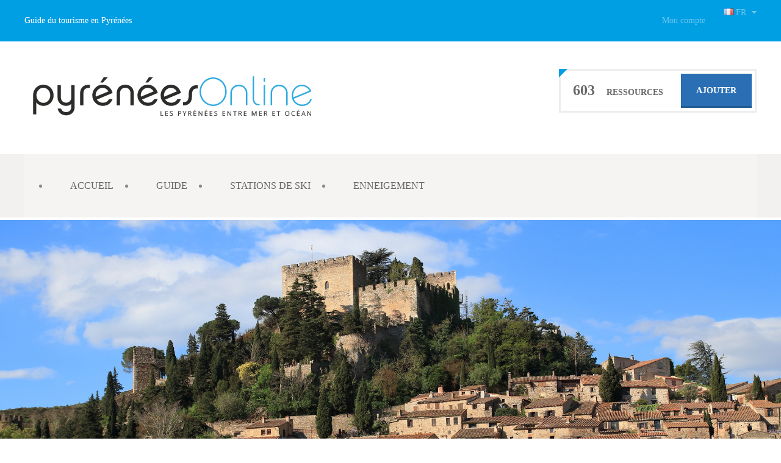

--- FILE ---
content_type: text/html; charset=UTF-8
request_url: https://www.pyrenees-online.fr/cat/villes-villages/
body_size: 13189
content:
<!doctype html>
<!--[if IE 8]>
<html lang="fr-FR" prefix="og: http://ogp.me/ns#"  class="lang-fr_FR  ie ie8">
<![endif]-->
<!--[if !(IE 7) | !(IE 8)]><!-->
<html lang="fr-FR" prefix="og: http://ogp.me/ns#" class="lang-fr_FR ">
<!--<![endif]-->
<head>
	<meta charset="UTF-8" />
	<meta name="viewport" content="width=device-width" />
	<link rel="profile" href="http://gmpg.org/xfn/11" />
	<link rel="pingback" href="https://www.pyrenees-online.fr/xmlrpc.php" />

		<link href="/wp-content/uploads/favicon.ico" rel="icon" type="image/x-icon" />

	<script type="text/javascript">
		var ait = ait || {};
		ait.Ui = ait.Ui || {};

		if (window.location.hash) {
			ait.Ui.hash = window.location.hash;
			window.location.hash = "";
		}
	</script>

	<title>Villes &amp; Villages Archives - Pyrénées Online</title>

	
<script>
(function(i,s,o,g,r,a,m){i['GoogleAnalyticsObject']=r;i[r]=i[r]||function(){
(i[r].q=i[r].q||[]).push(arguments)},i[r].l=1*new Date();a=s.createElement(o),
m=s.getElementsByTagName(o)[0];a.async=1;a.src=g;m.parentNode.insertBefore(a,m)
})(window,document,'script','//www.google-analytics.com/analytics.js','ga');
ga('create', 'UA-4313199-2', 'auto');ga('set', 'anonymizeIp', true);ga('send', 'pageview');
</script>


<!-- This site is optimized with the Yoast SEO Premium plugin v5.6.1 - https://yoast.com/wordpress/plugins/seo/ -->
<link rel="canonical" href="https://www.pyrenees-online.fr/cat/villes-villages/" />
<link rel="next" href="https://www.pyrenees-online.fr/cat/villes-villages/page/2/" />
<meta property="og:locale" content="fr_FR" />
<meta property="og:type" content="object" />
<meta property="og:title" content="Villes &amp; Villages Archives - Pyrénées Online" />
<meta property="og:url" content="https://www.pyrenees-online.fr/cat/villes-villages/" />
<meta property="og:site_name" content="Pyrénées Online" />
<meta name="twitter:card" content="summary" />
<meta name="twitter:title" content="Villes &amp; Villages Archives - Pyrénées Online" />
<script type='application/ld+json'>{"@context":"http:\/\/schema.org","@type":"WebSite","@id":"#website","url":"https:\/\/www.pyrenees-online.fr\/","name":"Pyr\u00e9n\u00e9es Online","potentialAction":{"@type":"SearchAction","target":"https:\/\/www.pyrenees-online.fr\/?s={search_term_string}","query-input":"required name=search_term_string"}}</script>
<script type='application/ld+json'>{"@context":"http:\/\/schema.org","@type":"Organization","url":"https:\/\/www.pyrenees-online.fr\/cat\/villes-villages\/","sameAs":[],"@id":"#organization","name":"Novae Communication","logo":""}</script>
<!-- / Yoast SEO Premium plugin. -->

<link rel='dns-prefetch' href='//s.w.org' />
<link rel="alternate" type="application/rss+xml" title="Pyrénées Online &raquo; Flux" href="https://www.pyrenees-online.fr/feed/" />
<link rel="alternate" type="application/rss+xml" title="Pyrénées Online &raquo; Flux des commentaires" href="https://www.pyrenees-online.fr/comments/feed/" />
<link rel="alternate" type="application/rss+xml" title="Flux pour Pyrénées Online &raquo; Villes &amp; Villages Catégorie d&#039;Élément" href="https://www.pyrenees-online.fr/cat/villes-villages/feed/" />
		<script type="text/javascript">
			window._wpemojiSettings = {"baseUrl":"https:\/\/s.w.org\/images\/core\/emoji\/12.0.0-1\/72x72\/","ext":".png","svgUrl":"https:\/\/s.w.org\/images\/core\/emoji\/12.0.0-1\/svg\/","svgExt":".svg","source":{"concatemoji":"https:\/\/www.pyrenees-online.fr\/wp-includes\/js\/wp-emoji-release.min.js?ver=5.4.18"}};
			/*! This file is auto-generated */
			!function(e,a,t){var n,r,o,i=a.createElement("canvas"),p=i.getContext&&i.getContext("2d");function s(e,t){var a=String.fromCharCode;p.clearRect(0,0,i.width,i.height),p.fillText(a.apply(this,e),0,0);e=i.toDataURL();return p.clearRect(0,0,i.width,i.height),p.fillText(a.apply(this,t),0,0),e===i.toDataURL()}function c(e){var t=a.createElement("script");t.src=e,t.defer=t.type="text/javascript",a.getElementsByTagName("head")[0].appendChild(t)}for(o=Array("flag","emoji"),t.supports={everything:!0,everythingExceptFlag:!0},r=0;r<o.length;r++)t.supports[o[r]]=function(e){if(!p||!p.fillText)return!1;switch(p.textBaseline="top",p.font="600 32px Arial",e){case"flag":return s([127987,65039,8205,9895,65039],[127987,65039,8203,9895,65039])?!1:!s([55356,56826,55356,56819],[55356,56826,8203,55356,56819])&&!s([55356,57332,56128,56423,56128,56418,56128,56421,56128,56430,56128,56423,56128,56447],[55356,57332,8203,56128,56423,8203,56128,56418,8203,56128,56421,8203,56128,56430,8203,56128,56423,8203,56128,56447]);case"emoji":return!s([55357,56424,55356,57342,8205,55358,56605,8205,55357,56424,55356,57340],[55357,56424,55356,57342,8203,55358,56605,8203,55357,56424,55356,57340])}return!1}(o[r]),t.supports.everything=t.supports.everything&&t.supports[o[r]],"flag"!==o[r]&&(t.supports.everythingExceptFlag=t.supports.everythingExceptFlag&&t.supports[o[r]]);t.supports.everythingExceptFlag=t.supports.everythingExceptFlag&&!t.supports.flag,t.DOMReady=!1,t.readyCallback=function(){t.DOMReady=!0},t.supports.everything||(n=function(){t.readyCallback()},a.addEventListener?(a.addEventListener("DOMContentLoaded",n,!1),e.addEventListener("load",n,!1)):(e.attachEvent("onload",n),a.attachEvent("onreadystatechange",function(){"complete"===a.readyState&&t.readyCallback()})),(n=t.source||{}).concatemoji?c(n.concatemoji):n.wpemoji&&n.twemoji&&(c(n.twemoji),c(n.wpemoji)))}(window,document,window._wpemojiSettings);
		</script>
		<style type="text/css">
img.wp-smiley,
img.emoji {
	display: inline !important;
	border: none !important;
	box-shadow: none !important;
	height: 1em !important;
	width: 1em !important;
	margin: 0 .07em !important;
	vertical-align: -0.1em !important;
	background: none !important;
	padding: 0 !important;
}
</style>
	<link rel='stylesheet' id='wp-block-library-css'  href='https://www.pyrenees-online.fr/wp-includes/css/dist/block-library/style.min.css?ver=5.4.18' type='text/css' media='all' />
<link rel='stylesheet' id='ait-get-directions-frontend-css'  href='https://www.pyrenees-online.fr/wp-content/plugins/ait-get-directions/design/css/frontend.css?ver=5.4.18' type='text/css' media='screen' />
<link rel='stylesheet' id='ait-item-extension-frontend-css'  href='https://www.pyrenees-online.fr/wp-content/plugins/ait-item-extension/design/css/frontend.css?ver=5.4.18' type='text/css' media='screen' />
<link rel='stylesheet' id='po-enneigement-css-css'  href='https://www.pyrenees-online.fr/wp-content/plugins/po-enneigement/assets/css/enneigement.css?ver=5.4.18' type='text/css' media='screen' />
<link rel='stylesheet' id='rs-plugin-settings-css'  href='https://www.pyrenees-online.fr/wp-content/plugins/revslider/public/assets/css/rs6.css?ver=6.2.2' type='text/css' media='all' />
<style id='rs-plugin-settings-inline-css' type='text/css'>
#rs-demo-id {}
</style>
<link rel='stylesheet' id='tablepress-default-css'  href='https://www.pyrenees-online.fr/wp-content/plugins/tablepress/css/default.min.css?ver=1.11' type='text/css' media='all' />
<link rel='stylesheet' id='jquery-colorbox-css'  href='https://www.pyrenees-online.fr/wp-content/themes/cityguide/ait-theme/assets/colorbox/colorbox.min.css?ver=1.4.27' type='text/css' media='all' />
<link rel='stylesheet' id='element-placeholder-css'  href='https://www.pyrenees-online.fr/wp-content/themes/cityguide/ait-theme/assets/ait/element-placeholder.css?ver=4.1.4' type='text/css' media='all' />
<link rel='stylesheet' id='jquery-selectbox-css'  href='https://www.pyrenees-online.fr/wp-content/themes/cityguide/design/css/libs/jquery.selectbox.css?ver=5.4.18' type='text/css' media='all' />
<link rel='stylesheet' id='jquery-select2-css'  href='https://www.pyrenees-online.fr/wp-content/themes/cityguide/design/css/libs/jquery.select2-3.5.1.css?ver=5.4.18' type='text/css' media='all' />
<link rel='stylesheet' id='font-awesome-css'  href='https://www.pyrenees-online.fr/wp-content/themes/cityguide/design/css/libs/font-awesome.css?ver=5.4.18' type='text/css' media='all' />
<link rel='stylesheet' id='jquery-ui-css-css'  href='https://www.pyrenees-online.fr/wp-content/themes/cityguide/ait-theme/assets/jquery-ui-css/jquery-ui.css?ver=1.8.24' type='text/css' media='all' />
<link rel='stylesheet' id='elm-header-map-base-css'  href='https://www.pyrenees-online.fr/wp-content/themes/cityguide/ait-theme/elements/header-map/design/css/base-style.css?ver=5.4.18' type='text/css' media='all' />
<link rel='stylesheet' id='elm-advertising-spaces-base-css'  href='https://www.pyrenees-online.fr/wp-content/themes/cityguide/ait-theme/elements/advertising-spaces/design/css/base-style.css?ver=5.4.18' type='text/css' media='all' />
<link rel='stylesheet' id='ait-theme-main-base-style-css'  href='https://www.pyrenees-online.fr/wp-content/uploads/cache/cityguide/base-4.1.4.css?ver=1768400700' type='text/css' media='all' />
<link rel='stylesheet' id='ait-theme-main-style-css'  href='https://www.pyrenees-online.fr/wp-content/uploads/cache/cityguide/style-4.1.4.css?ver=1768400701' type='text/css' media='all' />
<style id='ait-theme-main-style-inline-css' type='text/css'>
#elm-header-map-38-main{background-repeat:repeat;background-attachment:scroll;background-position:top center;margin-top:px;padding-top:px;padding-bottom:px;margin-bottom:px;}.elements-sidebar-wrap #elm-header-map-38-main{margin-top:px;padding-top:px;padding-bottom:px;margin-bottom:px;}#elm-header-map-38-main.fullsize #elm-header-map-38 .google-map-container{border-left-width:0px;border-right-width:0px;}.elm-header-map-38{clear:both;}#elm-content-4-main{background-repeat:repeat;background-attachment:scroll;background-position:top center;margin-top:px;padding-top:px;padding-bottom:px;margin-bottom:px;}.elements-sidebar-wrap #elm-content-4-main{margin-top:px;padding-top:px;padding-bottom:px;margin-bottom:px;}.elm-content-4{clear:both;}#elm-advertising-spaces-_ec7115ececdb9e-main{background-repeat:repeat;background-attachment:scroll;background-position:top center;margin-top:px;padding-top:px;padding-bottom:px;margin-bottom:px;}.elements-sidebar-wrap #elm-advertising-spaces-_ec7115ececdb9e-main{margin-top:px;padding-top:px;padding-bottom:px;margin-bottom:px;}#elm-advertising-spaces-_ec7115ececdb9e .adSpace-item.nocontent{border:none;background:none;}.elm-advertising-spaces-_ec7115ececdb9e{clear:both;}#elm-rule-37-main{background-repeat:;background-attachment:;background-position:;margin-top:;padding-top:;padding-bottom:;margin-bottom:;}.elements-sidebar-wrap #elm-rule-37-main{margin-top:;padding-top:;padding-bottom:;margin-bottom:;}#elm-rule-37-main{padding-top:px;padding-bottom:px;}#elm-rule-37-main .rule-line .rule-separator{border-color:;}#elm-rule-37-main .rule-boldline .rule-separator{border-color:;}#elm-rule-37-main .rule-dashed .rule-separator{background-color:;}#elm-rule-37-main .rule-shadow .rule-separator{background-color:;}.elm-rule-37{clear:both;}
</style>
<link rel='stylesheet' id='ait-preloading-effects-css'  href='https://www.pyrenees-online.fr/wp-content/uploads/cache/cityguide/preloading-4.1.4.css?ver=1768400701' type='text/css' media='all' />
<link rel='stylesheet' id='ait-typography-style-css'  href='https://www.pyrenees-online.fr/wp-content/uploads/cache/cityguide/typography-4.1.4-fr_FR.css?ver=1768400701' type='text/css' media='all' />
<style id='ait-typography-style-inline-css' type='text/css'>
input[type="submit"],
button[type="submit"] { -webkit-appearance: none; }
.cat-bg { top: 1px; }

.header-one .site-description {
    color:#ffffff;
    float: left;
}

.adSpace-item  {
    display: block;
    text-align: center;
}
</style>
<script type='text/javascript'>
/* <![CDATA[ */
var AitSettings = {"home":{"url":"https:\/\/www.pyrenees-online.fr"},"ajax":{"url":"https:\/\/www.pyrenees-online.fr\/wp-admin\/admin-ajax.php","actions":[]},"paths":{"theme":"https:\/\/www.pyrenees-online.fr\/wp-content\/themes\/cityguide","css":"https:\/\/www.pyrenees-online.fr\/wp-content\/themes\/cityguide\/design\/css","js":"https:\/\/www.pyrenees-online.fr\/wp-content\/themes\/cityguide\/design\/js","img":"https:\/\/www.pyrenees-online.fr\/wp-content\/themes\/cityguide\/design\/img"},"l10n":{"datetimes":{"dateFormat":"d MM yy","startOfWeek":"1"}}};
/* ]]> */
</script>
<script type='text/javascript' src='https://www.pyrenees-online.fr/wp-includes/js/jquery/jquery.js?ver=1.12.4-wp'></script>
<script type='text/javascript' src='https://www.pyrenees-online.fr/wp-includes/js/jquery/jquery-migrate.min.js?ver=1.4.1'></script>
<script type='text/javascript' src='https://maps.google.com/maps/api/js?language=fr&#038;key=AIzaSyA_Hzu0lRUAE9XpDYmYyhkbzGkkwt6vH8I&#038;ver=5.4.18'></script>
<script type='text/javascript' src='https://www.pyrenees-online.fr/wp-content/themes/cityguide/ait-theme/assets/colorbox/jquery.colorbox.min.js?ver=1.4.27'></script>
<script type='text/javascript' src='https://www.pyrenees-online.fr/wp-content/plugins/ait-get-directions/design/js/libs/RouteBoxer.js?ver=5.4.18'></script>
<script type='text/javascript' src='https://www.pyrenees-online.fr/wp-content/themes/cityguide/ait-theme/assets/modernizr/modernizr.touch.js?ver=2.6.2'></script>
<script type='text/javascript' src='https://www.pyrenees-online.fr/wp-content/plugins/ait-get-directions/design/js/script.js?ver=5.4.18'></script>
<script type='text/javascript' src='https://www.pyrenees-online.fr/wp-content/plugins/revslider/public/assets/js/rbtools.min.js?ver=6.0'></script>
<script type='text/javascript' src='https://www.pyrenees-online.fr/wp-content/plugins/revslider/public/assets/js/rs6.min.js?ver=6.2.2'></script>
<link rel='https://api.w.org/' href='https://www.pyrenees-online.fr/wp-json/' />
<link rel="EditURI" type="application/rsd+xml" title="RSD" href="https://www.pyrenees-online.fr/xmlrpc.php?rsd" />
<link rel="wlwmanifest" type="application/wlwmanifest+xml" href="https://www.pyrenees-online.fr/wp-includes/wlwmanifest.xml" /> 
<meta name="generator" content="WordPress 5.4.18" />
<meta name="generator" content="Powered by Slider Revolution 6.2.2 - responsive, Mobile-Friendly Slider Plugin for WordPress with comfortable drag and drop interface." />
<script type="text/javascript">function setREVStartSize(e){			
			try {								
				var pw = document.getElementById(e.c).parentNode.offsetWidth,
					newh;
				pw = pw===0 || isNaN(pw) ? window.innerWidth : pw;
				e.tabw = e.tabw===undefined ? 0 : parseInt(e.tabw);
				e.thumbw = e.thumbw===undefined ? 0 : parseInt(e.thumbw);
				e.tabh = e.tabh===undefined ? 0 : parseInt(e.tabh);
				e.thumbh = e.thumbh===undefined ? 0 : parseInt(e.thumbh);
				e.tabhide = e.tabhide===undefined ? 0 : parseInt(e.tabhide);
				e.thumbhide = e.thumbhide===undefined ? 0 : parseInt(e.thumbhide);
				e.mh = e.mh===undefined || e.mh=="" || e.mh==="auto" ? 0 : parseInt(e.mh,0);		
				if(e.layout==="fullscreen" || e.l==="fullscreen") 						
					newh = Math.max(e.mh,window.innerHeight);				
				else{					
					e.gw = Array.isArray(e.gw) ? e.gw : [e.gw];
					for (var i in e.rl) if (e.gw[i]===undefined || e.gw[i]===0) e.gw[i] = e.gw[i-1];					
					e.gh = e.el===undefined || e.el==="" || (Array.isArray(e.el) && e.el.length==0)? e.gh : e.el;
					e.gh = Array.isArray(e.gh) ? e.gh : [e.gh];
					for (var i in e.rl) if (e.gh[i]===undefined || e.gh[i]===0) e.gh[i] = e.gh[i-1];
										
					var nl = new Array(e.rl.length),
						ix = 0,						
						sl;					
					e.tabw = e.tabhide>=pw ? 0 : e.tabw;
					e.thumbw = e.thumbhide>=pw ? 0 : e.thumbw;
					e.tabh = e.tabhide>=pw ? 0 : e.tabh;
					e.thumbh = e.thumbhide>=pw ? 0 : e.thumbh;					
					for (var i in e.rl) nl[i] = e.rl[i]<window.innerWidth ? 0 : e.rl[i];
					sl = nl[0];									
					for (var i in nl) if (sl>nl[i] && nl[i]>0) { sl = nl[i]; ix=i;}															
					var m = pw>(e.gw[ix]+e.tabw+e.thumbw) ? 1 : (pw-(e.tabw+e.thumbw)) / (e.gw[ix]);					

					newh =  (e.type==="carousel" && e.justify==="true" ? e.gh[ix] : (e.gh[ix] * m)) + (e.tabh + e.thumbh);
				}			
				
				if(window.rs_init_css===undefined) window.rs_init_css = document.head.appendChild(document.createElement("style"));					
				document.getElementById(e.c).height = newh;
				window.rs_init_css.innerHTML += "#"+e.c+"_wrapper { height: "+newh+"px }";				
			} catch(e){
				console.log("Failure at Presize of Slider:" + e)
			}					   
		  };</script>

	
</head>

<body class="archive tax-ait-items term-villes-villages term-240 element-content element-advertising-spaces element-rule element-page-title element-seo element-header-map layout-wide preloading-enabled sticky-menu-enabled">

	<div id="page" class="hfeed page-container header-one">


		<header id="masthead" class="site-header" role="banner">

			<div class="top-bar">
				<div class="grid-main">

				<p class="site-description">Guide du tourisme en Pyrénées</p>

	<div class="language-icons">
				<a hreflang="fr" href="#" class="language-icons__icon language-icons__icon_main lang-item lang-item-205 lang-item-fr lang-item-first current-lang">
					<img src="[data-uri]" title="FR" alt="FR" />
					FR
				</a>
		<ul class="language-icons__list">
				<li>
					<a hreflang="en" href="https://www.pyrenees-online.fr/en/" class="language-icons__icon lang-item lang-item-101 lang-item-en no-translation">
						<img src="[data-uri]" title="EN" alt="EN" />
						EN
					</a>
				</li>
				<li>
					<a hreflang="es" href="https://www.pyrenees-online.fr/es/" class="language-icons__icon lang-item lang-item-209 lang-item-es no-translation">
						<img src="[data-uri]" title="ES" alt="ES" />
						ES
					</a>
				</li>
		</ul>
	</div>

<div class="nav-menu-container nav-menu-header"><ul id="menu-top-menu" class="nav-menu clear"><li id="menu-item-3295" class="menu-item menu-item-type-post_type menu-item-object-page menu-item-3295"><a href="https://www.pyrenees-online.fr/identification/">Mon compte</a></li>
</ul></div>
				</div>
			</div>

			<div class="header-container grid-main">

				<div class="site-logo">
					<a href="https://www.pyrenees-online.fr/" title="Pyrénées Online" rel="home"><img src="/wp-content/uploads/logo-pyrenees-online-home.png" alt="logo" /></a>

				</div>

				<div class="site-tools">


<div class="header-resources">

	<span class="resources-data">
		<span class="resources-count">603</span>
		<span class="resources-text">Ressources</span>
	</span>
	<a href="https://www.pyrenees-online.fr/ajouter-votre-site/" class="resources-button ait-sc-button">Ajouter</a>

</div>


				</div>

			</div>


				<div class="menu-container">
					<div class="grid-main">
						<nav class="main-nav" role="navigation">

							<div class="main-nav-wrap">
								<h3 class="menu-toggle">Menu</h3>
								<div class="nav-menu-container nav-menu-main"><ul id="menu-main-menu" class="nav-menu clear"><li id="menu-item-5122" class="menu-item menu-item-type-post_type menu-item-object-page menu-item-home menu-item-5122"><a href="https://www.pyrenees-online.fr/">Accueil</a></li>
<li id="menu-item-5075" class="menu-item menu-item-type-post_type menu-item-object-page menu-item-5075"><a href="https://www.pyrenees-online.fr/guide-sites-pyreneens/">Guide</a></li>
<li id="menu-item-3280" class="menu-item menu-item-type-post_type menu-item-object-page menu-item-3280"><a href="https://www.pyrenees-online.fr/stations-de-ski-pyrenees/">Stations de ski</a></li>
<li id="menu-item-5100" class="menu-item menu-item-type-post_type menu-item-object-page menu-item-5100"><a href="https://www.pyrenees-online.fr/enneigement-stations-de-ski-pyrenees/">Enneigement</a></li>
</ul></div>
							</div>
						</nav>
					</div>
				</div>
		</header><!-- #masthead -->

			<div class="sticky-menu menu-container" >
				<div class="grid-main">
					<div class="site-logo">
						<a href="https://www.pyrenees-online.fr/" title="Pyrénées Online" rel="home"><img src="/wp-content/uploads/logo-pyrenees-online-home.png" alt="logo" /></a>
					</div>
					<nav class="main-nav">
						<!-- wp menu here -->
					</nav>
				</div>
			</div>



		 

					<div class="header-wrap image-center">
					<img src="/wp-content/uploads/castelnou_small.jpg" alt="header image" />
				</div>



<div id="main" class="elements">

	








	 
	 


	 
	 



<div style="display: none;">
archive-title
									
									<span class="title-data">Villes &amp; Villages</span>













</div>

<div class="page-title">
	<div class="grid-main">
	<div class="grid-table">
	<div class="grid-row">
		<header class="entry-header">
			<div class="entry-header-left">

			<div class="entry-title archive-title">



				<div class="entry-title-wrap">
						<img src="										/wp-content/uploads/ico_villes.png
" alt="Villes &amp; Villages" />
					<h1 class="">									
									<span class="title-data">Villes &amp; Villages</span>
</h1>



<div class="breadcrumb">
	<!-- <div class="grid-main"> -->
		<nav class="breadcrumbs"><span class="breadcrumbs-before">Vous êtes ici : </span> <span class="breadcrumb-begin"><a href="https://www.pyrenees-online.fr" title="Pyrénées Online" rel="home" class="breadcrumb-begin">Accueil</a></span> <span class="breadcrumb-sep">/</span> <span class="breadcrumb-end">Villes &amp; Villages</span></nav>
	<!-- </div> -->
</div>


				</div>
			</div>




			</div>

			<div class="entry-header-right">
			</div>

		</header><!-- /.entry-header -->

	</div>
	</div>
	</div>
</div>






	<div class="main-sections">

				<section id="elm-content-4-main" class="elm-main elm-content-main ">

					<div class="elm-wrapper elm-content-wrapper">

<div id="primary" class="content-area">
	<div id="content" class="content-wrap" role="main">




	<div class="categories-container">
		<div class="content">
			<ul class="column-3"><!--


				--><li class="has-title has-icon">
					<a href="https://www.pyrenees-online.fr/cat/offices-du-tourisme/">
						<img src="/wp-content/uploads/ico_villes.png" alt="Offices du Tourisme" />
						<span>Offices du Tourisme</span>
					</a>
				</li><!--


				--><li class="has-title has-icon">
					<a href="https://www.pyrenees-online.fr/cat/pays-regions/">
						<img src="/wp-content/uploads/ico_villes.png" alt="Pays &amp; Régions" />
						<span>Pays &amp; Régions</span>
					</a>
				</li><!--
			--></ul>
		</div>
	</div>



	<div class="items-container">
		<div class="content">











<div class="filters-wrap">
		<h2>Affiche 10 items sur 79</h2>
	<div class="filters-container">
		<div class="content">
			<div class="filter-container filter-count" data-filterid="count">
				<div class="content">
					<div class="selected">Nombre:</div>
					<select class="filter-data">
								<option value="5">5</option>
								<option value="10" selected>10</option>
								<option value="20">20</option>
					</select>
				</div>
			</div>
			<div class="filter-container filter-orderby" data-filterid="orderby">
				<div class="content">
					<div class="selected">Trier par:</div>
					<select class="filter-data">
								<option value="date" selected>Date</option>
								<option value="title">Titre</option>
					</select>
				</div>
			</div>
			<div class="filter-container filter-order" data-filterid="order">
				<div class="content">
					<div class="selected title">Ordre:</div>
					<a title="ASC" href="#" data-value="ASC" class="selected"><i class="fa fa-angle-down"></i></a>
					<a title="DESC" href="#" data-value="DESC"><i class="fa fa-angle-up"></i></a>
				</div>
			</div>
			<script type="text/javascript">
			jQuery(document).ready(function(){
				jQuery('.filter-container').each(function(){
					$select = jQuery(this).find('select');
					$select.change(function(){
						getItems();
					});
					$order = jQuery(this).find('a');
					$order.click(function(e){
						e.preventDefault();
						jQuery(this).parent().find('.selected').removeClass('selected');
						jQuery(this).addClass('selected');
						getItems();
					})
				});
			});

			function getItems(){
				// defaults
				var data = {
					count: "10",
					orderby: 'date',
					order: 'ASC'
				}
				jQuery('.filter-container').each(function(){
					var key = jQuery(this).data('filterid');
					if(key == "order"){
						var val = jQuery(this).find('a.selected').data('value');
					} else {
						var val = jQuery(this).find('select option:selected').attr('value');
					}
					data[key] = val;
				});

				// build url
				var baseUrl = window.location.protocol+"//"+window.location.host+window.location.pathname;
				var eParams = window.location.search.replace("?", "").split('&');
				var nParams = {};
				jQuery.each(eParams, function(index, value){
					var val = value.split("=");
					if(typeof val[1] == "undefined"){
						nParams[val[0]] = "";
					} else {
						nParams[val[0]] = decodeURI(val[1]);
					}
				});
				var query = jQuery.extend({}, nParams, data);



				/* fix: always redirect to page 1 [BUG:8940] */

				// remove from query params
				if (typeof query.paged !== 'undefined') {
					delete query.paged;
				}

				// remove from pathname string
				var pageRegex = /page\/[0-9]*\//;
				var baseUrl = baseUrl.replace(pageRegex, "");

				/* End of refirect fix */


				var queryString = jQuery.param(query);

				window.location.href = baseUrl + "?" + queryString;
			}
			</script>
		</div>
	</div>
</div>


			<div class="ajax-container">
				<div class="content">





<div class="item-container item-featured">
	<a href="https://www.pyrenees-online.fr/item/anglet-aux-portes-du-pays-basque/">
		<div class="content">

			<div class="item-image">
				<img src="https://www.pyrenees-online.fr/wp-content/uploads/cache/images/angletportes/angletportes-4013301001.png" alt="Anglet aux portes du Pays Basque" />
			</div>
			<div class="item-data">
				<div class="item-header">
					<div class="item-title">
						<h3>Anglet aux portes du Pays Basque</h3>
					</div>
					<div class="item-categories">
							<span class="item-category">Villes &amp; Villages</span>
							<span class="item-category">Offices du Tourisme</span>
					</div>
				</div>
				<div class="item-body">
					<div class="entry-content">
						<p>
								OFFICE DE TOURISME
						</p>
					</div>
				</div>
				<div class="item-footer">
					<div class="item-address">
						1 avenue de la Chambre d'Amour 64600 ANGLET
					</div>
				</div>
			</div>
		</div>
	</a>
</div>



<div class="item-container item-featured">
	<a href="https://www.pyrenees-online.fr/item/argeles-sur-mer/">
		<div class="content">

			<div class="item-image">
				<img src="https://www.pyrenees-online.fr/wp-content/uploads/cache/images/argelessurmer/argelessurmer-3155311283.png" alt="Argelès-sur-Mer" />
			</div>
			<div class="item-data">
				<div class="item-header">
					<div class="item-title">
						<h3>Argelès-sur-Mer</h3>
					</div>
					<div class="item-categories">
							<span class="item-category">Villes &amp; Villages</span>
							<span class="item-category">Offices du Tourisme</span>
							<span class="item-category">Pays &amp; Régions</span>
					</div>
				</div>
				<div class="item-body">
					<div class="entry-content">
						<p>
								DÉCOUVRIR ARGELÈS-SUR-MER : VILLAGE, PLAGE, MONTAGNE, PORT
Argelès-sur-Mer, 7 km de plage à votre disposition ! Au pied du massif des…
						</p>
					</div>
				</div>
				<div class="item-footer">
					<div class="item-address">
						Office De Tourisme d’Argelès-sur-mer  Place de l’Europe
					</div>
				</div>
			</div>
		</div>
	</a>
</div>



<div class="item-container item-featured">
	<a href="https://www.pyrenees-online.fr/item/le-val-dazun/">
		<div class="content">

			<div class="item-image">
				<img src="https://www.pyrenees-online.fr/wp-content/uploads/cache/images/valdazun/valdazun-449246682.png" alt="Le Val d&rsquo;Azun" />
			</div>
			<div class="item-data">
				<div class="item-header">
					<div class="item-title">
						<h3>Le Val d&rsquo;Azun</h3>
					</div>
					<div class="item-categories">
							<span class="item-category">Villes &amp; Villages</span>
							<span class="item-category">Offices du Tourisme</span>
							<span class="item-category">Pays &amp; Régions</span>
					</div>
				</div>
				<div class="item-body">
					<div class="entry-content">
						<p>
								BIENVENUE EN VAL D&rsquo;AZUN !
A 25 km de Lourdes dans les Hautes-Pyrénées, le val d&rsquo;Azun est un coeur qui bat et qui donne. Grand…
						</p>
					</div>
				</div>
				<div class="item-footer">
					<div class="item-address">
						Office de tourisme - 65400 ARRENS MARSOUS
					</div>
				</div>
			</div>
		</div>
	</a>
</div>



<div class="item-container item-featured">
	<a href="https://www.pyrenees-online.fr/item/arudy-porte-de-la-vallee-dossau/">
		<div class="content">

			<div class="item-image">
				<img src="https://www.pyrenees-online.fr/wp-content/uploads/cache/images/arudy/arudy-773207764.png" alt="Arudy : porte de la vallée d&rsquo;Ossau" />
			</div>
			<div class="item-data">
				<div class="item-header">
					<div class="item-title">
						<h3>Arudy : porte de la vallée d&rsquo;Ossau</h3>
					</div>
					<div class="item-categories">
							<span class="item-category">Villes &amp; Villages</span>
							<span class="item-category">Offices du Tourisme</span>
							<span class="item-category">Pays &amp; Régions</span>
					</div>
				</div>
				<div class="item-body">
					<div class="entry-content">
						<p>
								
						</p>
					</div>
				</div>
				<div class="item-footer">
					<div class="item-address">
						Place de la Mairie 64260 ARUDY
					</div>
				</div>
			</div>
		</div>
	</a>
</div>



<div class="item-container item-featured">
	<a href="https://www.pyrenees-online.fr/item/arzacq-arraziguet-en-bearn/">
		<div class="content">

			<div class="item-image">
				<img src="https://www.pyrenees-online.fr/wp-content/uploads/cache/images/arzacq/arzacq-3799685410.png" alt="Arzacq-Arraziguet en Béarn" />
			</div>
			<div class="item-data">
				<div class="item-header">
					<div class="item-title">
						<h3>Arzacq-Arraziguet en Béarn</h3>
					</div>
					<div class="item-categories">
							<span class="item-category">Villes &amp; Villages</span>
							<span class="item-category">Offices du Tourisme</span>
							<span class="item-category">Pays &amp; Régions</span>
					</div>
				</div>
				<div class="item-body">
					<div class="entry-content">
						<p>
								ARZACQ-ARRAZIGUET (1050 habitants) est un chef lieu de canton rural qui regroupe 23 communes pour une population globale de 5500 habitants.…
						</p>
					</div>
				</div>
				<div class="item-footer">
					<div class="item-address">
						Place de la République 64410 ARZACQ-ARRAZIGUET
					</div>
				</div>
			</div>
		</div>
	</a>
</div>



<div class="item-container item-featured">
	<a href="https://www.pyrenees-online.fr/item/ot-ascain/">
		<div class="content">

			<div class="item-image">
				<img src="https://www.pyrenees-online.fr/wp-content/uploads/cache/images/ascain/ascain-2630977050.png" alt="OT Ascain" />
			</div>
			<div class="item-data">
				<div class="item-header">
					<div class="item-title">
						<h3>OT Ascain</h3>
					</div>
					<div class="item-categories">
							<span class="item-category">Villes &amp; Villages</span>
							<span class="item-category">Offices du Tourisme</span>
							<span class="item-category">Pays &amp; Régions</span>
					</div>
				</div>
				<div class="item-body">
					<div class="entry-content">
						<p>
								Découvrez les coins et les recoins d’Ascain à travers son Histoire, son pont romain, ses frontons, son église et le cimetière paysager, son…
						</p>
					</div>
				</div>
				<div class="item-footer">
					<div class="item-address">
						Rue Sain Ignacio 64310 ASCAIN - France
					</div>
				</div>
			</div>
		</div>
	</a>
</div>



<div class="item-container item-featured">
	<a href="https://www.pyrenees-online.fr/item/aulus-les-bains/">
		<div class="content">

			<div class="item-image">
				<img src="https://www.pyrenees-online.fr/wp-content/uploads/cache/images/auluslesbains/auluslesbains-2498099834.png" alt="Aulus-les-Bains" />
			</div>
			<div class="item-data">
				<div class="item-header">
					<div class="item-title">
						<h3>Aulus-les-Bains</h3>
					</div>
					<div class="item-categories">
							<span class="item-category">Villes &amp; Villages</span>
							<span class="item-category">Offices du Tourisme</span>
							<span class="item-category">Pays &amp; Régions</span>
					</div>
				</div>
				<div class="item-body">
					<div class="entry-content">
						<p>
								auluslatrappeAULUS LES BAINSStation de MontagneCascadesThermalisme
Niché à 750 mètres d’altitude, au fond de la vallée du Garbet, Aulus-les…
						</p>
					</div>
				</div>
				<div class="item-footer">
					<div class="item-address">
						
					</div>
				</div>
			</div>
		</div>
	</a>
</div>



<div class="item-container item-featured">
	<a href="https://www.pyrenees-online.fr/item/aurignac/">
		<div class="content">

			<div class="item-image">
				<img src="https://www.pyrenees-online.fr/wp-content/uploads/cache/images/aurignac/aurignac-3324809217.png" alt="Aurignac" />
			</div>
			<div class="item-data">
				<div class="item-header">
					<div class="item-title">
						<h3>Aurignac</h3>
					</div>
					<div class="item-categories">
							<span class="item-category">Villes &amp; Villages</span>
							<span class="item-category">Offices du Tourisme</span>
							<span class="item-category">Pays &amp; Régions</span>
					</div>
				</div>
				<div class="item-body">
					<div class="entry-content">
						<p>
								L’Office de tourisme et sa Boutique « ARTS ET SAVEURS EN TERRES D’AURIGNAC sont ouverts : Tous les matins de10h à 13h Tous les après-midis…
						</p>
					</div>
				</div>
				<div class="item-footer">
					<div class="item-address">
						Mairie d'Aurignac 31420 AURIGNAC 
					</div>
				</div>
			</div>
		</div>
	</a>
</div>



<div class="item-container item-featured">
	<a href="https://www.pyrenees-online.fr/item/banyuls-sur-mer/">
		<div class="content">

			<div class="item-image">
				<img src="https://www.pyrenees-online.fr/wp-content/uploads/cache/images/banyuls2/banyuls2-1665109834.png" alt="Banyuls sur Mer" />
			</div>
			<div class="item-data">
				<div class="item-header">
					<div class="item-title">
						<h3>Banyuls sur Mer</h3>
					</div>
					<div class="item-categories">
							<span class="item-category">Villes &amp; Villages</span>
							<span class="item-category">Offices du Tourisme</span>
							<span class="item-category">Pays &amp; Régions</span>
					</div>
				</div>
				<div class="item-body">
					<div class="entry-content">
						<p>
								
						</p>
					</div>
				</div>
				<div class="item-footer">
					<div class="item-address">
						avenue de la République - BP 4 66650 Banyuls-sur-mer
					</div>
				</div>
			</div>
		</div>
	</a>
</div>



<div class="item-container item-featured">
	<a href="https://www.pyrenees-online.fr/item/ot-bayonne/">
		<div class="content">

			<div class="item-image">
				<img src="https://www.pyrenees-online.fr/wp-content/uploads/cache/images/OTBayonne/OTBayonne-4075264981.png" alt="OT Bayonne" />
			</div>
			<div class="item-data">
				<div class="item-header">
					<div class="item-title">
						<h3>OT Bayonne</h3>
					</div>
					<div class="item-categories">
							<span class="item-category">Villes &amp; Villages</span>
							<span class="item-category">Offices du Tourisme</span>
							<span class="item-category">Pays &amp; Régions</span>
					</div>
				</div>
				<div class="item-body">
					<div class="entry-content">
						<p>
								Bayonne est située entre mer et montagne, à la confluence de la Nive et de l&rsquo;Adour.
Riche de traditions gourmandes et festives, aussi…
						</p>
					</div>
				</div>
				<div class="item-footer">
					<div class="item-address">
						Place des Basques - BP 819  64108 Bayonne cedex
					</div>
				</div>
			</div>
		</div>
	</a>
</div>
	
	

	
	  



				

	<nav class="nav-single pagination-below" role="navigation">
		

			<span aria-current="page" class="page-numbers current">1</span>
<a class="page-numbers" href="https://www.pyrenees-online.fr/cat/villes-villages/page/2/">2</a>
<a class="page-numbers" href="https://www.pyrenees-online.fr/cat/villes-villages/page/3/">3</a>
<span class="page-numbers dots">…</span>
<a class="page-numbers" href="https://www.pyrenees-online.fr/cat/villes-villages/page/8/">8</a>

		<span class="nav-next"><a href="https://www.pyrenees-online.fr/cat/villes-villages/page/2/" >&nbsp;</a></span>
	</nav>
				</div>
			</div>

		</div>
	</div>
	</div><!-- #content -->
</div><!-- #primary -->

<script id="elm-content-4-script">
jQuery(window).load(function(){
		// this is a test
		if(!isResponsive(1024)){
			jQuery("#elm-content-4-main").find('img').each(function(){
				if(jQuery(this).parent().closest('div').hasClass('wp-caption')){
					jQuery(this).waypoint(function(){
						jQuery(this).parent().closest('div').addClass('load-finished');
					}, { triggerOnce: true, offset: "95%" });
				} else {
					if(jQuery('body').hasClass('woocommerce-checkout')){
						jQuery(this).addClass('load-finished');
					} else {
						jQuery(this).waypoint(function(){
							jQuery(this).addClass('load-finished');
						}, { triggerOnce: true, offset: "95%" });
					}
				}
			});
			jQuery("#elm-content-4-main").waypoint(function(){
				jQuery(this).addClass('load-finished');
			}, { triggerOnce: true, offset: "95%" });
		} else {
			jQuery("#elm-content-4-main").find('img').each(function(){
				if(jQuery(this).parent().closest('div').hasClass('wp-caption')){
					jQuery(this).parent().closest('div').addClass('load-finished');
				} else {
					jQuery(this).addClass('load-finished');
				}
			});
			jQuery("#elm-content-4-main").addClass('load-finished');
		}
});
</script>
					</div><!-- .elm-wrapper -->

				</section>




				<section id="elm-advertising-spaces-_ec7115ececdb9e-main" class="elm-main elm-advertising-spaces-main ">

					<div class="elm-wrapper elm-advertising-spaces-wrapper">


	<div class="elm-mainheader align-left">
			<h2 class="elm-maintitle">Annonce</h2>
	</div>


<div id="elm-advertising-spaces-_ec7115ececdb9e" class="elm-advertising-spaces">


		<div class="loading"><span class="ait-preloader">Chargemente en cours de&hellip;</span></div>

		<div class="elm-advertisment-spaces-container">
			<div style="z-index: 0; display: block" class="advertisment-space adSpace-1 active">
				<div class="adSpace-item ">
					<div class="entry-content">
						<p><script async src="//pagead2.googlesyndication.com/pagead/js/adsbygoogle.js"></script>
<!-- Bas de page -->
<ins class="adsbygoogle"
     style="display:inline-block;width:728px;height:90px"
     data-ad-client="ca-pub-2181767074147542"
     data-ad-slot="1946901815"></ins>
<script>
(adsbygoogle = window.adsbygoogle || []).push({});
</script></p>
					</div>
				</div>
			</div>
		</div>

</div>

<script id="elm-advertising-spaces-_ec7115ececdb9e-script">
jQuery(window).load(function(){
	var AitAdvertisingSpacesElement_ec7115ececdb9e = {"defaults":{"@display":true,"customClass":"","title":{"fr_FR":"","en_US":"","es_ES":""},"description":{"fr_FR":"","en_US":"","es_ES":""},"headAlign":"align-center","@bg":{"color":"","opacity":"100%","image":"","repeat":"repeat","position":"top center","scroll":"scroll"},"margin-top":"","padding-top":"","padding-bottom":"","margin-bottom":"","category":"0","orderby":"date","order":"ASC","linkTarget":false,"animationTime":5,"borderColor":"","textBgColor":"","@columns-element-index":"","@columns-element-column-index":"","@element-user-description":""},"current":{"@display":"1","category":"350","orderby":"date","order":"ASC","linkTarget":"1","animationTime":"5","@columns-element-index":"","@columns-element-column-index":"","@element-user-description":"","@enabledAdvanced":"1","customClass":"","title":"Annonce","description":"","headAlign":"align-left","@bg":{"color":"","image":"","repeat":"repeat","position":"top center","scroll":"scroll"},"margin-top":"","padding-top":"","padding-bottom":"","margin-bottom":"","borderColor":"","textBgColor":""},"paths":{"root":"https:\/\/www.pyrenees-online.fr\/wp-content\/themes\/cityguide\/ait-theme\/elements\/advertising-spaces","css":"https:\/\/www.pyrenees-online.fr\/wp-content\/themes\/cityguide\/ait-theme\/elements\/advertising-spaces\/design\/css","js":"https:\/\/www.pyrenees-online.fr\/wp-content\/themes\/cityguide\/ait-theme\/elements\/advertising-spaces\/design\/js","img":false}};

		AitAdvertisingSpacesElement_ec7115ececdb9e.current.progressive = true;

		if(!isResponsive(1024)){
			jQuery("#elm-advertising-spaces-_ec7115ececdb9e-main").waypoint(function(){
				jQuery("#elm-advertising-spaces-_ec7115ececdb9e-main").addClass('load-finished');
			}, { triggerOnce: true, offset: "95%" });

			if(jQuery.fn.adSpaces !== undefined){
				jQuery("#elm-advertising-spaces-_ec7115ececdb9e").find(".loading").show();
				jQuery("#elm-advertising-spaces-_ec7115ececdb9e").adSpaces(AitAdvertisingSpacesElement_ec7115ececdb9e);
			}
		} else {
			AitAdvertisingSpacesElement_ec7115ececdb9e.current.progressive = false;
			jQuery("#elm-advertising-spaces-_ec7115ececdb9e-main").addClass('load-finished');
			
			if(jQuery.fn.adSpaces !== undefined){
				jQuery("#elm-advertising-spaces-_ec7115ececdb9e").find(".loading").show();
				jQuery("#elm-advertising-spaces-_ec7115ececdb9e").adSpaces(AitAdvertisingSpacesElement_ec7115ececdb9e);
			}
		}

});
</script>

					</div><!-- .elm-wrapper -->

				</section>

				<section id="elm-rule-37-main" class="elm-main elm-rule-main">

					<div class="elm-wrapper elm-rule-wrapper">

<div id="elm-rule-37" class="elm-rule rule-line rule-fullsize rule-btn-top-wrapper">
	<div class="grid-main">
		<div class="rule-content">
			<div class="rule-wrap">
				<div class="rule-separator"></div>
				<span class="rule-btn-top"></span>
			</div>
		</div>
	</div>
</div>

					</div><!-- .elm-wrapper -->

				</section>
	</div><!-- .main-sections -->
</div><!-- #main .elements -->


	<footer id="footer" class="footer" role="contentinfo">

		<div class="footer-widgets">
			<div class="footer-widgets-wrap grid-main">
				<div class="footer-widgets-container">


																		<div class="widget-area __footer-0 widget-area-1">
<div id="custom_html-2" class="widget_text widget-container widget_custom_html"><div class="widget_text widget"><div class="widget-title"><!-- no widget title --></div><div class="widget-content"><div class="textwidget custom-html-widget"><p style="margin-top: 10px;">
<img src="/wp-content/uploads/logo-pyrenees-online_footer.png" alrt="Pyrénées Online" /></p>
<p style="margin-top: 5px; text-align:justify;">Guide touristique sur les Pyrénées. Annuaire de sites et informations sur les activités, hébergements, loisirs culturels et domaines skiables pyrénéens.</p></div></div></div></div>						</div>
																		<div class="widget-area __footer-1 widget-area-2">
<div id="calendar-13" class="widget-container widget_calendar"><div class="widget"><div class="widget-title"><h3>Calendrier</h3></div><div class="widget-content"><div id="calendar_wrap"><table id="wp-calendar">
		<caption>janvier 2026</caption>
		<thead>
		<tr>
		<th scope="col" title="lundi">L</th>
		<th scope="col" title="mardi">M</th>
		<th scope="col" title="mercredi">M</th>
		<th scope="col" title="jeudi">J</th>
		<th scope="col" title="vendredi">V</th>
		<th scope="col" title="samedi">S</th>
		<th scope="col" title="dimanche">D</th>
		</tr>
		</thead>

		<tfoot>
		<tr>
		<td colspan="3" id="prev" class="pad">&nbsp;</td>
		<td class="pad">&nbsp;</td>
		<td colspan="3" id="next" class="pad">&nbsp;</td>
		</tr>
		</tfoot>

		<tbody>
		<tr>
		<td colspan="3" class="pad">&nbsp;</td><td>1</td><td>2</td><td>3</td><td>4</td>
	</tr>
	<tr>
		<td>5</td><td>6</td><td>7</td><td>8</td><td>9</td><td>10</td><td>11</td>
	</tr>
	<tr>
		<td>12</td><td>13</td><td>14</td><td id="today">15</td><td>16</td><td>17</td><td>18</td>
	</tr>
	<tr>
		<td>19</td><td>20</td><td>21</td><td>22</td><td>23</td><td>24</td><td>25</td>
	</tr>
	<tr>
		<td>26</td><td>27</td><td>28</td><td>29</td><td>30</td><td>31</td>
		<td class="pad" colspan="1">&nbsp;</td>
	</tr>
	</tbody>
	</table></div></div></div></div>						</div>
																		<div class="widget-area __footer-2 widget-area-3">
<div id="text-12" class="widget-container widget_text"><div class="widget"><div class="widget-title"><h3>Liens intéressants</h3></div><div class="widget-content">			<div class="textwidget"><p><a href="http://www.larepubliquedespyrenees.fr/" target="_blank" rel="noopener noreferrer">www.larepubliquedespyrenees.fr/</a></p>
</div>
		</div></div></div>						</div>

				</div>
			</div>
		</div>

		<div class="site-footer">
			<div class="site-footer-wrap grid-main">
<div class="nav-menu-container nav-menu-footer"><ul id="menu-footer-menu" class="nav-menu clear"><li id="menu-item-5133" class="menu-item menu-item-type-post_type menu-item-object-page menu-item-5133"><a href="https://www.pyrenees-online.fr/plan-du-site/">Plan du site</a></li>
<li id="menu-item-5136" class="menu-item menu-item-type-post_type menu-item-object-page menu-item-5136"><a href="https://www.pyrenees-online.fr/mentions-legales/">Mentions légales</a></li>
</ul></div>				<div class="footer-text"><p>© 1997-2017 Pyrénées Online - Tous droits réservés</p></div>
			</div>
		</div>

	</footer><!-- /#footer -->
</div><!-- /#page -->

<script type='text/javascript' src='https://www.pyrenees-online.fr/wp-includes/js/underscore.min.js?ver=1.8.3'></script>
<script type='text/javascript' src='https://www.pyrenees-online.fr/wp-content/themes/cityguide/ait-theme/assets/ait/ait.js?ver=4.1.4'></script>
<script type='text/javascript' src='https://www.pyrenees-online.fr/wp-includes/js/jquery/ui/core.min.js?ver=1.11.4'></script>
<script type='text/javascript' src='https://www.pyrenees-online.fr/wp-includes/js/jquery/ui/datepicker.min.js?ver=1.11.4'></script>
<script type='text/javascript'>
jQuery(document).ready(function(jQuery){jQuery.datepicker.setDefaults({"closeText":"Fermer","currentText":"Aujourd\u2019hui","monthNames":["janvier","f\u00e9vrier","mars","avril","mai","juin","juillet","ao\u00fbt","septembre","octobre","novembre","d\u00e9cembre"],"monthNamesShort":["Jan","F\u00e9v","Mar","Avr","Mai","Juin","Juil","Ao\u00fbt","Sep","Oct","Nov","D\u00e9c"],"nextText":"Suivant","prevText":"Pr\u00e9c\u00e9dent","dayNames":["dimanche","lundi","mardi","mercredi","jeudi","vendredi","samedi"],"dayNamesShort":["dim","lun","mar","mer","jeu","ven","sam"],"dayNamesMin":["D","L","M","M","J","V","S"],"dateFormat":"d MM yy","firstDay":1,"isRTL":false});});
</script>
<script type='text/javascript' src='https://www.pyrenees-online.fr/wp-content/themes/cityguide/ait-theme/@framework/admin/assets/libs/datepicker/jquery-ui-i18n.min.js?ver=5.4.18'></script>
<script type='text/javascript' src='https://www.pyrenees-online.fr/wp-content/themes/cityguide/design/js/libs/jquery.selectbox-0.2.js?ver=5.4.18'></script>
<script type='text/javascript' src='https://www.pyrenees-online.fr/wp-content/themes/cityguide/design/js/libs/jquery.select2-3.5.1.js?ver=5.4.18'></script>
<script type='text/javascript' src='https://www.pyrenees-online.fr/wp-content/themes/cityguide/design/js/libs/jquery.raty-2.5.2.js?ver=5.4.18'></script>
<script type='text/javascript' src='https://www.pyrenees-online.fr/wp-content/themes/cityguide/design/js/libs/jquery-waypoints-2.0.3.js?ver=5.4.18'></script>
<script type='text/javascript' src='https://www.pyrenees-online.fr/wp-content/themes/cityguide/design/js/libs/jquery.infieldlabel-0.1.4.js?ver=5.4.18'></script>
<script type='text/javascript' src='https://www.pyrenees-online.fr/wp-content/themes/cityguide/design/js/libs/gmap3.min.js?ver=5.4.18'></script>
<script type='text/javascript' src='https://www.pyrenees-online.fr/wp-content/themes/cityguide/design/js/libs/gmap3.infobox.js?ver=5.4.18'></script>
<script type='text/javascript' src='https://www.pyrenees-online.fr/wp-content/themes/cityguide/design/js/mobile.js?ver=5.4.18'></script>
<script type='text/javascript' src='https://www.pyrenees-online.fr/wp-content/themes/cityguide/design/js/menu.js?ver=5.4.18'></script>
<script type='text/javascript' src='https://www.pyrenees-online.fr/wp-includes/js/jquery/ui/widget.min.js?ver=1.11.4'></script>
<script type='text/javascript' src='https://www.pyrenees-online.fr/wp-includes/js/jquery/ui/accordion.min.js?ver=1.11.4'></script>
<script type='text/javascript' src='https://www.pyrenees-online.fr/wp-content/themes/cityguide/ait-theme/assets/bxslider/jquery.bxslider.min.js?ver=4.1.2'></script>
<script type='text/javascript' src='https://www.pyrenees-online.fr/wp-content/themes/cityguide/design/js/portfolio-item.js?ver=5.4.18'></script>
<script type='text/javascript' src='https://www.pyrenees-online.fr/wp-content/themes/cityguide/design/js/custom.js?ver=5.4.18'></script>
<script type='text/javascript' src='https://www.pyrenees-online.fr/wp-content/themes/cityguide/ait-theme/assets/marker-clusterer/markerclusterer-plus.js?ver=2.1.1'></script>
<script type='text/javascript' src='https://www.pyrenees-online.fr/wp-content/themes/cityguide/design/js/script.js?ver=5.4.18'></script>
<script type='text/javascript' src='https://www.pyrenees-online.fr/wp-content/themes/cityguide/ait-theme/elements/advertising-spaces/design/js/jquery.adspaces.js?ver=5.4.18'></script>
<script type='text/javascript' src='https://www.pyrenees-online.fr/wp-content/themes/cityguide/ait-theme/elements/rule/design/js/rule-btn.js?ver=5.4.18'></script>
<script type='text/javascript' src='https://www.pyrenees-online.fr/wp-content/plugins/ait-shortcodes/assets/js/rule-btn.js?ver=5.4.18'></script>
<script type='text/javascript' src='https://www.pyrenees-online.fr/wp-includes/js/wp-embed.min.js?ver=5.4.18'></script>



</body>
</html>


--- FILE ---
content_type: text/html; charset=utf-8
request_url: https://www.google.com/recaptcha/api2/aframe
body_size: 247
content:
<!DOCTYPE HTML><html><head><meta http-equiv="content-type" content="text/html; charset=UTF-8"></head><body><script nonce="fvet1-smnux3pXROECWiKg">/** Anti-fraud and anti-abuse applications only. See google.com/recaptcha */ try{var clients={'sodar':'https://pagead2.googlesyndication.com/pagead/sodar?'};window.addEventListener("message",function(a){try{if(a.source===window.parent){var b=JSON.parse(a.data);var c=clients[b['id']];if(c){var d=document.createElement('img');d.src=c+b['params']+'&rc='+(localStorage.getItem("rc::a")?sessionStorage.getItem("rc::b"):"");window.document.body.appendChild(d);sessionStorage.setItem("rc::e",parseInt(sessionStorage.getItem("rc::e")||0)+1);localStorage.setItem("rc::h",'1768511252863');}}}catch(b){}});window.parent.postMessage("_grecaptcha_ready", "*");}catch(b){}</script></body></html>

--- FILE ---
content_type: text/css
request_url: https://www.pyrenees-online.fr/wp-content/plugins/po-enneigement/assets/css/enneigement.css?ver=5.4.18
body_size: 2743
content:
/**
*	Bootstrap elements
**/
#po_enneigement, #po_enneigement * {
    -webkit-box-sizing: border-box;
    -moz-box-sizing: border-box;
    box-sizing: border-box;
}


.row {
  margin-left: -15px;
  margin-right: -15px;
}
.col-xs-1, .col-sm-1, .col-md-1, .col-lg-1, .col-xs-2, .col-sm-2, .col-md-2, .col-lg-2, .col-xs-3, .col-sm-3, .col-md-3, .col-lg-3, .col-xs-4, .col-sm-4, .col-md-4, .col-lg-4, .col-xs-5, .col-sm-5, .col-md-5, .col-lg-5, .col-xs-6, .col-sm-6, .col-md-6, .col-lg-6, .col-xs-7, .col-sm-7, .col-md-7, .col-lg-7, .col-xs-8, .col-sm-8, .col-md-8, .col-lg-8, .col-xs-9, .col-sm-9, .col-md-9, .col-lg-9, .col-xs-10, .col-sm-10, .col-md-10, .col-lg-10, .col-xs-11, .col-sm-11, .col-md-11, .col-lg-11, .col-xs-12, .col-sm-12, .col-md-12, .col-lg-12 {
  position: relative;
  min-height: 1px;
  padding-left: 15px;
  padding-right: 15px;
}
.col-xs-1, .col-xs-2, .col-xs-3, .col-xs-4, .col-xs-5, .col-xs-6, .col-xs-7, .col-xs-8, .col-xs-9, .col-xs-10, .col-xs-11, .col-xs-12 {
  float: left;
}
.col-xs-12 {
  width: 100%;
}
.col-xs-11 {
  width: 91.66666667%;
}
.col-xs-10 {
  width: 83.33333333%;
}
.col-xs-9 {
  width: 75%;
}
.col-xs-8 {
  width: 66.66666667%;
}
.col-xs-7 {
  width: 58.33333333%;
}
.col-xs-6 {
  width: 50%;
}
.col-xs-5 {
  width: 41.66666667%;
}
.col-xs-4 {
  width: 33.33333333%;
}
.col-xs-3 {
  width: 25%;
}
.col-xs-2 {
  width: 16.66666667%;
}
.col-xs-1 {
  width: 8.33333333%;
}
.col-xs-pull-12 {
  right: 100%;
}
.col-xs-pull-11 {
  right: 91.66666667%;
}
.col-xs-pull-10 {
  right: 83.33333333%;
}
.col-xs-pull-9 {
  right: 75%;
}
.col-xs-pull-8 {
  right: 66.66666667%;
}
.col-xs-pull-7 {
  right: 58.33333333%;
}
.col-xs-pull-6 {
  right: 50%;
}
.col-xs-pull-5 {
  right: 41.66666667%;
}
.col-xs-pull-4 {
  right: 33.33333333%;
}
.col-xs-pull-3 {
  right: 25%;
}
.col-xs-pull-2 {
  right: 16.66666667%;
}
.col-xs-pull-1 {
  right: 8.33333333%;
}
.col-xs-pull-0 {
  right: auto;
}
.col-xs-push-12 {
  left: 100%;
}
.col-xs-push-11 {
  left: 91.66666667%;
}
.col-xs-push-10 {
  left: 83.33333333%;
}
.col-xs-push-9 {
  left: 75%;
}
.col-xs-push-8 {
  left: 66.66666667%;
}
.col-xs-push-7 {
  left: 58.33333333%;
}
.col-xs-push-6 {
  left: 50%;
}
.col-xs-push-5 {
  left: 41.66666667%;
}
.col-xs-push-4 {
  left: 33.33333333%;
}
.col-xs-push-3 {
  left: 25%;
}
.col-xs-push-2 {
  left: 16.66666667%;
}
.col-xs-push-1 {
  left: 8.33333333%;
}
.col-xs-push-0 {
  left: auto;
}
.col-xs-offset-12 {
  margin-left: 100%;
}
.col-xs-offset-11 {
  margin-left: 91.66666667%;
}
.col-xs-offset-10 {
  margin-left: 83.33333333%;
}
.col-xs-offset-9 {
  margin-left: 75%;
}
.col-xs-offset-8 {
  margin-left: 66.66666667%;
}
.col-xs-offset-7 {
  margin-left: 58.33333333%;
}
.col-xs-offset-6 {
  margin-left: 50%;
}
.col-xs-offset-5 {
  margin-left: 41.66666667%;
}
.col-xs-offset-4 {
  margin-left: 33.33333333%;
}
.col-xs-offset-3 {
  margin-left: 25%;
}
.col-xs-offset-2 {
  margin-left: 16.66666667%;
}
.col-xs-offset-1 {
  margin-left: 8.33333333%;
}
.col-xs-offset-0 {
  margin-left: 0%;
}
@media (min-width: 768px) {
  .col-sm-1, .col-sm-2, .col-sm-3, .col-sm-4, .col-sm-5, .col-sm-6, .col-sm-7, .col-sm-8, .col-sm-9, .col-sm-10, .col-sm-11, .col-sm-12 {
    float: left;
  }
  .col-sm-12 {
    width: 100%;
  }
  .col-sm-11 {
    width: 91.66666667%;
  }
  .col-sm-10 {
    width: 83.33333333%;
  }
  .col-sm-9 {
    width: 75%;
  }
  .col-sm-8 {
    width: 66.66666667%;
  }
  .col-sm-7 {
    width: 58.33333333%;
  }
  .col-sm-6 {
    width: 50%;
  }
  .col-sm-5 {
    width: 41.66666667%;
  }
  .col-sm-4 {
    width: 33.33333333%;
  }
  .col-sm-3 {
    width: 25%;
  }
  .col-sm-2 {
    width: 16.66666667%;
  }
  .col-sm-1 {
    width: 8.33333333%;
  }
  .col-sm-pull-12 {
    right: 100%;
  }
  .col-sm-pull-11 {
    right: 91.66666667%;
  }
  .col-sm-pull-10 {
    right: 83.33333333%;
  }
  .col-sm-pull-9 {
    right: 75%;
  }
  .col-sm-pull-8 {
    right: 66.66666667%;
  }
  .col-sm-pull-7 {
    right: 58.33333333%;
  }
  .col-sm-pull-6 {
    right: 50%;
  }
  .col-sm-pull-5 {
    right: 41.66666667%;
  }
  .col-sm-pull-4 {
    right: 33.33333333%;
  }
  .col-sm-pull-3 {
    right: 25%;
  }
  .col-sm-pull-2 {
    right: 16.66666667%;
  }
  .col-sm-pull-1 {
    right: 8.33333333%;
  }
  .col-sm-pull-0 {
    right: auto;
  }
  .col-sm-push-12 {
    left: 100%;
  }
  .col-sm-push-11 {
    left: 91.66666667%;
  }
  .col-sm-push-10 {
    left: 83.33333333%;
  }
  .col-sm-push-9 {
    left: 75%;
  }
  .col-sm-push-8 {
    left: 66.66666667%;
  }
  .col-sm-push-7 {
    left: 58.33333333%;
  }
  .col-sm-push-6 {
    left: 50%;
  }
  .col-sm-push-5 {
    left: 41.66666667%;
  }
  .col-sm-push-4 {
    left: 33.33333333%;
  }
  .col-sm-push-3 {
    left: 25%;
  }
  .col-sm-push-2 {
    left: 16.66666667%;
  }
  .col-sm-push-1 {
    left: 8.33333333%;
  }
  .col-sm-push-0 {
    left: auto;
  }
  .col-sm-offset-12 {
    margin-left: 100%;
  }
  .col-sm-offset-11 {
    margin-left: 91.66666667%;
  }
  .col-sm-offset-10 {
    margin-left: 83.33333333%;
  }
  .col-sm-offset-9 {
    margin-left: 75%;
  }
  .col-sm-offset-8 {
    margin-left: 66.66666667%;
  }
  .col-sm-offset-7 {
    margin-left: 58.33333333%;
  }
  .col-sm-offset-6 {
    margin-left: 50%;
  }
  .col-sm-offset-5 {
    margin-left: 41.66666667%;
  }
  .col-sm-offset-4 {
    margin-left: 33.33333333%;
  }
  .col-sm-offset-3 {
    margin-left: 25%;
  }
  .col-sm-offset-2 {
    margin-left: 16.66666667%;
  }
  .col-sm-offset-1 {
    margin-left: 8.33333333%;
  }
  .col-sm-offset-0 {
    margin-left: 0%;
  }
}
@media (min-width: 992px) {
  .col-md-1, .col-md-2, .col-md-3, .col-md-4, .col-md-5, .col-md-6, .col-md-7, .col-md-8, .col-md-9, .col-md-10, .col-md-11, .col-md-12 {
    float: left;
  }
  .col-md-12 {
    width: 100%;
  }
  .col-md-11 {
    width: 91.66666667%;
  }
  .col-md-10 {
    width: 83.33333333%;
  }
  .col-md-9 {
    width: 75%;
  }
  .col-md-8 {
    width: 66.66666667%;
  }
  .col-md-7 {
    width: 58.33333333%;
  }
  .col-md-6 {
    width: 50%;
  }
  .col-md-5 {
    width: 41.66666667%;
  }
  .col-md-4 {
    width: 33.33333333%;
  }
  .col-md-3 {
    width: 25%;
  }
  .col-md-2 {
    width: 16.66666667%;
  }
  .col-md-1 {
    width: 8.33333333%;
  }
  .col-md-pull-12 {
    right: 100%;
  }
  .col-md-pull-11 {
    right: 91.66666667%;
  }
  .col-md-pull-10 {
    right: 83.33333333%;
  }
  .col-md-pull-9 {
    right: 75%;
  }
  .col-md-pull-8 {
    right: 66.66666667%;
  }
  .col-md-pull-7 {
    right: 58.33333333%;
  }
  .col-md-pull-6 {
    right: 50%;
  }
  .col-md-pull-5 {
    right: 41.66666667%;
  }
  .col-md-pull-4 {
    right: 33.33333333%;
  }
  .col-md-pull-3 {
    right: 25%;
  }
  .col-md-pull-2 {
    right: 16.66666667%;
  }
  .col-md-pull-1 {
    right: 8.33333333%;
  }
  .col-md-pull-0 {
    right: auto;
  }
  .col-md-push-12 {
    left: 100%;
  }
  .col-md-push-11 {
    left: 91.66666667%;
  }
  .col-md-push-10 {
    left: 83.33333333%;
  }
  .col-md-push-9 {
    left: 75%;
  }
  .col-md-push-8 {
    left: 66.66666667%;
  }
  .col-md-push-7 {
    left: 58.33333333%;
  }
  .col-md-push-6 {
    left: 50%;
  }
  .col-md-push-5 {
    left: 41.66666667%;
  }
  .col-md-push-4 {
    left: 33.33333333%;
  }
  .col-md-push-3 {
    left: 25%;
  }
  .col-md-push-2 {
    left: 16.66666667%;
  }
  .col-md-push-1 {
    left: 8.33333333%;
  }
  .col-md-push-0 {
    left: auto;
  }
  .col-md-offset-12 {
    margin-left: 100%;
  }
  .col-md-offset-11 {
    margin-left: 91.66666667%;
  }
  .col-md-offset-10 {
    margin-left: 83.33333333%;
  }
  .col-md-offset-9 {
    margin-left: 75%;
  }
  .col-md-offset-8 {
    margin-left: 66.66666667%;
  }
  .col-md-offset-7 {
    margin-left: 58.33333333%;
  }
  .col-md-offset-6 {
    margin-left: 50%;
  }
  .col-md-offset-5 {
    margin-left: 41.66666667%;
  }
  .col-md-offset-4 {
    margin-left: 33.33333333%;
  }
  .col-md-offset-3 {
    margin-left: 25%;
  }
  .col-md-offset-2 {
    margin-left: 16.66666667%;
  }
  .col-md-offset-1 {
    margin-left: 8.33333333%;
  }
  .col-md-offset-0 {
    margin-left: 0%;
  }
}
@media (min-width: 1200px) {
  .col-lg-1, .col-lg-2, .col-lg-3, .col-lg-4, .col-lg-5, .col-lg-6, .col-lg-7, .col-lg-8, .col-lg-9, .col-lg-10, .col-lg-11, .col-lg-12 {
    float: left;
  }
  .col-lg-12 {
    width: 100%;
  }
  .col-lg-11 {
    width: 91.66666667%;
  }
  .col-lg-10 {
    width: 83.33333333%;
  }
  .col-lg-9 {
    width: 75%;
  }
  .col-lg-8 {
    width: 66.66666667%;
  }
  .col-lg-7 {
    width: 58.33333333%;
  }
  .col-lg-6 {
    width: 50%;
  }
  .col-lg-5 {
    width: 41.66666667%;
  }
  .col-lg-4 {
    width: 33.33333333%;
  }
  .col-lg-3 {
    width: 25%;
  }
  .col-lg-2 {
    width: 16.66666667%;
  }
  .col-lg-1 {
    width: 8.33333333%;
  }
  .col-lg-pull-12 {
    right: 100%;
  }
  .col-lg-pull-11 {
    right: 91.66666667%;
  }
  .col-lg-pull-10 {
    right: 83.33333333%;
  }
  .col-lg-pull-9 {
    right: 75%;
  }
  .col-lg-pull-8 {
    right: 66.66666667%;
  }
  .col-lg-pull-7 {
    right: 58.33333333%;
  }
  .col-lg-pull-6 {
    right: 50%;
  }
  .col-lg-pull-5 {
    right: 41.66666667%;
  }
  .col-lg-pull-4 {
    right: 33.33333333%;
  }
  .col-lg-pull-3 {
    right: 25%;
  }
  .col-lg-pull-2 {
    right: 16.66666667%;
  }
  .col-lg-pull-1 {
    right: 8.33333333%;
  }
  .col-lg-pull-0 {
    right: auto;
  }
  .col-lg-push-12 {
    left: 100%;
  }
  .col-lg-push-11 {
    left: 91.66666667%;
  }
  .col-lg-push-10 {
    left: 83.33333333%;
  }
  .col-lg-push-9 {
    left: 75%;
  }
  .col-lg-push-8 {
    left: 66.66666667%;
  }
  .col-lg-push-7 {
    left: 58.33333333%;
  }
  .col-lg-push-6 {
    left: 50%;
  }
  .col-lg-push-5 {
    left: 41.66666667%;
  }
  .col-lg-push-4 {
    left: 33.33333333%;
  }
  .col-lg-push-3 {
    left: 25%;
  }
  .col-lg-push-2 {
    left: 16.66666667%;
  }
  .col-lg-push-1 {
    left: 8.33333333%;
  }
  .col-lg-push-0 {
    left: auto;
  }
  .col-lg-offset-12 {
    margin-left: 100%;
  }
  .col-lg-offset-11 {
    margin-left: 91.66666667%;
  }
  .col-lg-offset-10 {
    margin-left: 83.33333333%;
  }
  .col-lg-offset-9 {
    margin-left: 75%;
  }
  .col-lg-offset-8 {
    margin-left: 66.66666667%;
  }
  .col-lg-offset-7 {
    margin-left: 58.33333333%;
  }
  .col-lg-offset-6 {
    margin-left: 50%;
  }
  .col-lg-offset-5 {
    margin-left: 41.66666667%;
  }
  .col-lg-offset-4 {
    margin-left: 33.33333333%;
  }
  .col-lg-offset-3 {
    margin-left: 25%;
  }
  .col-lg-offset-2 {
    margin-left: 16.66666667%;
  }
  .col-lg-offset-1 {
    margin-left: 8.33333333%;
  }
  .col-lg-offset-0 {
    margin-left: 0%;
  }
}

#po_enneigement table {
  background-color: transparent;
}
#po_enneigement caption {
  padding-top: 8px;
  padding-bottom: 8px;
  color: #777;
  text-align: left;
}
#po_enneigement th {
  text-align: left;
}
#po_enneigement .table {
  width: 100%;
  max-width: 100%;
  margin-bottom: 20px;
}
#po_enneigement .table > thead > tr > th,
#po_enneigement .table > tbody > tr > th,
#po_enneigement .table > tfoot > tr > th,
#po_enneigement .table > thead > tr > td,
#po_enneigement .table > tbody > tr > td,
#po_enneigement .table > tfoot > tr > td {
  padding: 8px;
  line-height: 1.42857143;
  vertical-align: top;
  border-top: 1px solid #ddd;
}
#po_enneigement .table > thead > tr > th {
  vertical-align: bottom;
  border-bottom: 2px solid #ddd;
}
#po_enneigement .table > caption + thead > tr:first-child > th,
#po_enneigement .table > colgroup + thead > tr:first-child > th,
#po_enneigement .table > thead:first-child > tr:first-child > th,
#po_enneigement .table > caption + thead > tr:first-child > td,
#po_enneigement .table > colgroup + thead > tr:first-child > td,
#po_enneigement .table > thead:first-child > tr:first-child > td {
  border-top: 0;
}
#po_enneigement .table > tbody + tbody {
  border-top: 2px solid #ddd;
}
#po_enneigement .table .table {
  background-color: #fff;
}
#po_enneigement .table-condensed > thead > tr > th,
#po_enneigement .table-condensed > tbody > tr > th,
#po_enneigement .table-condensed > tfoot > tr > th,
#po_enneigement .table-condensed > thead > tr > td,
#po_enneigement .table-condensed > tbody > tr > td,
#po_enneigement .table-condensed > tfoot > tr > td {
  padding: 5px;
}
#po_enneigement .table-bordered {
  border: 1px solid #ddd;
}
#po_enneigement .table-bordered > thead > tr > th,
#po_enneigement .table-bordered > tbody > tr > th,
#po_enneigement .table-bordered > tfoot > tr > th,
#po_enneigement .table-bordered > thead > tr > td,
#po_enneigement .table-bordered > tbody > tr > td,
#po_enneigement .table-bordered > tfoot > tr > td {
  border: 1px solid #ddd;
}
#po_enneigement .table-bordered > thead > tr > th,
#po_enneigement .table-bordered > thead > tr > td {
  border-bottom-width: 2px;
}
#po_enneigement .table-striped > tbody > tr:nth-of-type(odd) {
  /*background-color: #f9f9f9;*/
  background-color: #d6ecfa;
}
#po_enneigement .table-hover > tbody > tr:hover {
  /*background-color: #f5f5f5;*/
  background-color: #bddef3;
}
#po_enneigement table col[class*="col-"] {
  position: static;
  display: table-column;
  float: none;
}
#po_enneigement table td[class*="col-"],
#po_enneigement table th[class*="col-"] {
  position: static;
  display: table-cell;
  float: none;
}
#po_enneigement .table > thead > tr > td.active,
#po_enneigement .table > tbody > tr > td.active,
#po_enneigement .table > tfoot > tr > td.active,
#po_enneigement .table > thead > tr > th.active,
#po_enneigement .table > tbody > tr > th.active,
#po_enneigement .table > tfoot > tr > th.active,
#po_enneigement .table > thead > tr.active > td,
#po_enneigement .table > tbody > tr.active > td,
#po_enneigement .table > tfoot > tr.active > td,
#po_enneigement .table > thead > tr.active > th,
#po_enneigement .table > tbody > tr.active > th,
#po_enneigement .table > tfoot > tr.active > th {
  background-color: #f5f5f5;
}
#po_enneigement .table-hover > tbody > tr > td.active:hover,
#po_enneigement .table-hover > tbody > tr > th.active:hover,
#po_enneigement .table-hover > tbody > tr.active:hover > td,
#po_enneigement .table-hover > tbody > tr:hover > .active,
#po_enneigement .table-hover > tbody > tr.active:hover > th {
  background-color: #e8e8e8;
}
#po_enneigement .table > thead > tr > td.success,
#po_enneigement .table > tbody > tr > td.success,
#po_enneigement .table > tfoot > tr > td.success,
#po_enneigement .table > thead > tr > th.success,
#po_enneigement .table > tbody > tr > th.success,
#po_enneigement .table > tfoot > tr > th.success,
#po_enneigement .table > thead > tr.success > td,
#po_enneigement .table > tbody > tr.success > td,
#po_enneigement .table > tfoot > tr.success > td,
#po_enneigement .table > thead > tr.success > th,
#po_enneigement .table > tbody > tr.success > th,
#po_enneigement .table > tfoot > tr.success > th {
  background-color: #dff0d8;
}
#po_enneigement .table-hover > tbody > tr > td.success:hover,
#po_enneigement .table-hover > tbody > tr > th.success:hover,
#po_enneigement .table-hover > tbody > tr.success:hover > td,
#po_enneigement .table-hover > tbody > tr:hover > .success,
#po_enneigement .table-hover > tbody > tr.success:hover > th {
  background-color: #d0e9c6;
}
#po_enneigement .table > thead > tr > td.info,
#po_enneigement .table > tbody > tr > td.info,
#po_enneigement .table > tfoot > tr > td.info,
#po_enneigement .table > thead > tr > th.info,
#po_enneigement .table > tbody > tr > th.info,
#po_enneigement .table > tfoot > tr > th.info,
#po_enneigement .table > thead > tr.info > td,
#po_enneigement .table > tbody > tr.info > td,
#po_enneigement .table > tfoot > tr.info > td,
#po_enneigement .table > thead > tr.info > th,
#po_enneigement .table > tbody > tr.info > th,
#po_enneigement .table > tfoot > tr.info > th {
  background-color: #d9edf7;
}
#po_enneigement .table-hover > tbody > tr > td.info:hover,
#po_enneigement .table-hover > tbody > tr > th.info:hover,
#po_enneigement .table-hover > tbody > tr.info:hover > td,
#po_enneigement .table-hover > tbody > tr:hover > .info,
#po_enneigement .table-hover > tbody > tr.info:hover > th {
  background-color: #c4e3f3;
}
#po_enneigement .table > thead > tr > td.warning,
#po_enneigement .table > tbody > tr > td.warning,
#po_enneigement .table > tfoot > tr > td.warning,
#po_enneigement .table > thead > tr > th.warning,
#po_enneigement .table > tbody > tr > th.warning,
#po_enneigement .table > tfoot > tr > th.warning,
#po_enneigement .table > thead > tr.warning > td,
#po_enneigement .table > tbody > tr.warning > td,
#po_enneigement .table > tfoot > tr.warning > td,
#po_enneigement .table > thead > tr.warning > th,
#po_enneigement .table > tbody > tr.warning > th,
#po_enneigement .table > tfoot > tr.warning > th {
  background-color: #fcf8e3;
}
#po_enneigement .table-hover > tbody > tr > td.warning:hover,
#po_enneigement .table-hover > tbody > tr > th.warning:hover,
#po_enneigement .table-hover > tbody > tr.warning:hover > td,
#po_enneigement .table-hover > tbody > tr:hover > .warning,
#po_enneigement .table-hover > tbody > tr.warning:hover > th {
  background-color: #faf2cc;
}
#po_enneigement .table > thead > tr > td.danger,
#po_enneigement .table > tbody > tr > td.danger,
#po_enneigement .table > tfoot > tr > td.danger,
#po_enneigement .table > thead > tr > th.danger,
#po_enneigement .table > tbody > tr > th.danger,
#po_enneigement .table > tfoot > tr > th.danger,
#po_enneigement .table > thead > tr.danger > td,
#po_enneigement .table > tbody > tr.danger > td,
#po_enneigement .table > tfoot > tr.danger > td,
#po_enneigement .table > thead > tr.danger > th,
#po_enneigement .table > tbody > tr.danger > th,
#po_enneigement .table > tfoot > tr.danger > th {
  background-color: #f2dede;
}
#po_enneigement .table-hover > tbody > tr > td.danger:hover,
#po_enneigement .table-hover > tbody > tr > th.danger:hover,
#po_enneigement .table-hover > tbody > tr.danger:hover > td,
#po_enneigement .table-hover > tbody > tr:hover > .danger,
#po_enneigement .table-hover > tbody > tr.danger:hover > th {
  background-color: #ebcccc;
}
#po_enneigement .table-responsive {
  min-height: .01%;
  overflow-x: auto;
}
@media screen and (max-width: 767px) {
  #po_enneigement .table-responsive {
    width: 100%;
    margin-bottom: 15px;
    overflow-y: hidden;
    -ms-overflow-style: -ms-autohiding-scrollbar;
    border: 1px solid #ddd;
  }
  #po_enneigement .table-responsive > .table {
    margin-bottom: 0;
  }
  #po_enneigement .table-responsive > .table > thead > tr > th,
  #po_enneigement .table-responsive > .table > tbody > tr > th,
  #po_enneigement .table-responsive > .table > tfoot > tr > th,
  #po_enneigement .table-responsive > .table > thead > tr > td,
  #po_enneigement .table-responsive > .table > tbody > tr > td,
  #po_enneigement .table-responsive > .table > tfoot > tr > td {
    white-space: nowrap;
  }
  #po_enneigement .table-responsive > .table-bordered {
    border: 0;
  }
  #po_enneigement .table-responsive > .table-bordered > thead > tr > th:first-child,
  #po_enneigement .table-responsive > .table-bordered > tbody > tr > th:first-child,
  #po_enneigement .table-responsive > .table-bordered > tfoot > tr > th:first-child,
  #po_enneigement .table-responsive > .table-bordered > thead > tr > td:first-child,
  #po_enneigement .table-responsive > .table-bordered > tbody > tr > td:first-child,
  #po_enneigement .table-responsive > .table-bordered > tfoot > tr > td:first-child {
    border-left: 0;
  }
  #po_enneigement .table-responsive > .table-bordered > thead > tr > th:last-child,
  #po_enneigement .table-responsive > .table-bordered > tbody > tr > th:last-child,
  #po_enneigement .table-responsive > .table-bordered > tfoot > tr > th:last-child,
  #po_enneigement .table-responsive > .table-bordered > thead > tr > td:last-child,
  #po_enneigement .table-responsive > .table-bordered > tbody > tr > td:last-child,
  #po_enneigement .table-responsive > .table-bordered > tfoot > tr > td:last-child {
    border-right: 0;
  }
  #po_enneigement .table-responsive > .table-bordered > tbody > tr:last-child > th,
  #po_enneigement .table-responsive > .table-bordered > tfoot > tr:last-child > th,
  #po_enneigement .table-responsive > .table-bordered > tbody > tr:last-child > td,
  #po_enneigement .table-responsive > .table-bordered > tfoot > tr:last-child > td {
    border-bottom: 0;
  }
}




/**
*	Color
**/
#po_enneigement #enneigementTable th{color: #009fe3; text-transform: uppercase;}


--- FILE ---
content_type: text/css
request_url: https://www.pyrenees-online.fr/wp-content/uploads/cache/cityguide/typography-4.1.4-fr_FR.css?ver=1768400701
body_size: 3935
content:
/* import disabled */.clearfix{content:".";display:block;height:0;overflow:hidden;clear:both;visibility:hidden;}.borderbox{-moz-box-sizing:border-box;-webkit-box-sizing:border-box;box-sizing:border-box;}.boxshadow0{-moz-box-shadow:0px 0px 5px rgba(0,0,0,0.5);-webkit-box-shadow:0px 0px 5px rgba(0,0,0,0.5);box-shadow:0px 0px 5px rgba(0,0,0,0.5);}.boxshadow1{-moz-box-shadow:0px 2px 5px rgba(0,0,0,0.3);-webkit-box-shadow:0px 2px 5px rgba(0,0,0,0.3);box-shadow:0px 2px 5px rgba(0,0,0,0.3);}.rounded{-moz-border-radius:100%;-webkit-border-radius:100%;border-radius:100%;}.text-overflow{white-space:nowrap;overflow:hidden;text-overflow:ellipsis;}.slideMenu li > ul{opacity:0;-moz-transition:opacity 0.7s;-webkit-transition:opacity 0.7s;transition:opacity 0.7s;overflow:hidden;}.slideMenu li:hover > ul{opacity:1;}.slideMenu li:hover > ul:hover{overflow:visible;}.slideMenu li > ul > li{margin-top:-500px;-moz-transition:margin-top 0.3s ease-in-out 0s;-webkit-transition:margin-top 0.3s ease-in-out 0s;transition:margin-top 0.3s ease-in-out 0s;}.slideMenuOff li > ul{opacity:1;overflow:visible;}.slideMenuOff li > ul > li{margin-top:0px;}.fadeMenu li > ul{opacity:0;-moz-transition:opacity 0.5s;-webkit-transition:opacity 0.5s;transition:opacity 0.5s;overflow:hidden;height:0px;}.fadeMenu li:hover > ul{opacity:1;height:auto;}.fadeMenu li:hover > ul:hover{overflow:visible;}.fadeMenuOff li > ul{opacity:1;overflow:visible;height:auto;}.borderbox0{-moz-box-sizing:content-box;-webkit-box-sizing:content-box;box-sizing:content-box;}.boxshadow1{-moz-box-shadow:0 1px 2px -1px rgba(0,0,0,0.3);-webkit-box-shadow:0 1px 2px -1px rgba(0,0,0,0.3);box-shadow:0 1px 2px -1px rgba(0,0,0,0.3);}.transform0{-moz-transform:none;-webkit-transform:none;-ms-transform:none;transform:none;}.search-style form.search-form,.search-style form#searchform{padding:0 10px;height:36px;width:100%;border:none;border-bottom:solid 2px #bababa;overflow:hidden;background:none;-moz-box-sizing:border-box;-webkit-box-sizing:border-box;box-sizing:border-box;}.search-style form.search-form div,.search-style form#searchform div{padding-right:32px;position:relative;}.search-style form.search-form label,.search-style form#searchform label{display:block;padding:0px 5px;}.search-style form.search-form input#s,.search-style form#searchform input#s{margin:0 5px;-webkit-appearance:textfield;}.search-style form.search-form .screen-reader-text,.search-style form#searchform .screen-reader-text{display:none;}.search-style form.search-form input.search-field,.search-style form.search-form input,.search-style form#searchform input.search-field,.search-style form#searchform input{height:30px;line-height:30px;background:none;border:none;-moz-box-sizing:border-box;-webkit-box-sizing:border-box;box-sizing:border-box;padding:0px;font-style:italic;margin:0;width:100%;-moz-border-radius:0;-webkit-border-radius:0;border-radius:0;}.search-style form.search-form input.search-field,.search-style form#searchform input.search-field{-webkit-appearance:textfield;}.search-style form.search-form input.search-submit,.search-style form.search-form input#searchsubmit,.search-style form#searchform input.search-submit,.search-style form#searchform input#searchsubmit{width:30px;height:20px;padding:0px;margin-top:5px;border:none;font-size:0px;line-height:0px;text-indent:-9999px;background:transparent url('http://www.pyrenees-online.fr/wp-content/themes/cityguide/design/img/ico_search_button.png') no-repeat;background-position:center center;position:absolute;top:0px;right:0px;cursor:pointer;}.revbutton{background:#2a6fb4;color:#fff;font-weight:bold;padding:13px 40px;border:none;border-top:1px solid #2f7cc9;cursor:pointer;-moz-box-shadow:0px 50px 80px -50px rgba(255,255,255,0.2) inset;-webkit-box-shadow:0px 50px 80px -50px rgba(255,255,255,0.2) inset;box-shadow:0px 50px 80px -50px rgba(255,255,255,0.2) inset;-moz-transition:all 0.5s !important;-webkit-transition:all 0.5s !important;transition:all 0.5s !important;}.wooButton{font-family:Roboto;font-weight:700;font-style:normal;font-family:Roboto;font-weight:700;font-style:normal;color:#fff;background:#009fe3;padding:8px 15px 12px;text-align:center;-moz-box-shadow:inset 0 -3px 0 rgba(0,0,0,0.2);-webkit-box-shadow:inset 0 -3px 0 rgba(0,0,0,0.2);box-shadow:inset 0 -3px 0 rgba(0,0,0,0.2);border:none;}.wooBorderImage{display:inline-block;padding:5px;background:#fff;border:solid 1px #ededed;}.wooQtyForm{float:left;}.wooQtyForm .minus,.wooQtyForm .plus,.wooQtyForm .qty.text{-moz-box-sizing:border-box;-webkit-box-sizing:border-box;box-sizing:border-box;display:inline;width:35px;height:35px;padding:0;vertical-align:middle;border:solid 1px #e0e0e0;}.wooQtyForm .minus,.wooQtyForm .plus{font-family:Roboto;font-weight:400;font-style:normal;font-family:Roboto;font-weight:400;font-style:normal;font-size:15px;color:#adadad;background:#fff;cursor:pointer;}.wooQtyForm .qty.text{border-width:1px;background:#fff;text-align:center;}.wooQtyForm .qty.text::-webkit-outer-spin-button,.wooQtyForm .qty.text::-webkit-inner-spin-button{-webkit-appearance:none;margin:0;}.resetUlBullet ul,.resetUlBullet{list-style-type:none;margin-bottom:0;}.resetUlBullet ul li,.resetUlBullet li{padding:0;position:relative;}.resetUlBullet ul li:before,.resetUlBullet li:before{content:"";width:auto;height:auto;background:none;-moz-border-radius:0;-webkit-border-radius:0;border-radius:0;position:relative;display:none;}@font-face{font-family:'Roboto';src:url('http://www.pyrenees-online.fr/wp-content/themes/cityguide/design/fonts/roboto/roboto-regular.eot');src:url('http://www.pyrenees-online.fr/wp-content/themes/cityguide/design/fonts/roboto/roboto-regular.eot?#iefix') format('embedded-opentype'), url('http://www.pyrenees-online.fr/wp-content/themes/cityguide/design/fonts/roboto/roboto-regular.woff') format('woff'), url('http://www.pyrenees-online.fr/wp-content/themes/cityguide/design/fonts/roboto/roboto-regular.ttf') format('truetype'), url('http://www.pyrenees-online.fr/wp-content/themes/cityguide/design/fonts/roboto/roboto-regular.svg#robotoregular') format('svg');font-weight:400;font-style:normal;}@font-face{font-family:'Roboto';src:url('http://www.pyrenees-online.fr/wp-content/themes/cityguide/design/fonts/roboto/roboto-bold.eot');src:url('http://www.pyrenees-online.fr/wp-content/themes/cityguide/design/fonts/roboto/roboto-bold.eot?#iefix') format('embedded-opentype'), url('http://www.pyrenees-online.fr/wp-content/themes/cityguide/design/fonts/roboto/roboto-bold.woff') format('woff'), url('http://www.pyrenees-online.fr/wp-content/themes/cityguide/design/fonts/roboto/roboto-bold.ttf') format('truetype'), url('http://www.pyrenees-online.fr/wp-content/themes/cityguide/design/fonts/roboto/roboto-bold.svg#robotobold') format('svg');font-weight:700;font-style:normal;}@font-face{font-family:'Roboto';src:url('http://www.pyrenees-online.fr/wp-content/themes/cityguide/design/fonts/roboto/roboto-italic.eot');src:url('http://www.pyrenees-online.fr/wp-content/themes/cityguide/design/fonts/roboto/roboto-italic.eot?#iefix') format('embedded-opentype'), url('http://www.pyrenees-online.fr/wp-content/themes/cityguide/design/fonts/roboto/roboto-italic.woff') format('woff'), url('http://www.pyrenees-online.fr/wp-content/themes/cityguide/design/fonts/roboto/roboto-italic.ttf') format('truetype'), url('http://www.pyrenees-online.fr/wp-content/themes/cityguide/design/fonts/roboto/roboto-italic.svg#robotoitalic') format('svg');font-weight:400;font-style:italic;}@font-face{font-family:'Roboto';src:url('http://www.pyrenees-online.fr/wp-content/themes/cityguide/design/fonts/robotoslab/robotoslab-regular.eot');src:url('http://www.pyrenees-online.fr/wp-content/themes/cityguide/design/fonts/robotoslab/robotoslab-regular.eot?#iefix') format('embedded-opentype'), url('http://www.pyrenees-online.fr/wp-content/themes/cityguide/design/fonts/robotoslab/robotoslab-regular.woff') format('woff'), url('http://www.pyrenees-online.fr/wp-content/themes/cityguide/design/fonts/robotoslab/robotoslab-regular.ttf') format('truetype'), url('http://www.pyrenees-online.fr/wp-content/themes/cityguide/design/fonts/robotoslab/robotoslab-regular.svg#RobotoSlabRegular') format('svg');font-weight:800;font-style:normal;}@font-face{font-family:'Roboto';src:url('http://www.pyrenees-online.fr/wp-content/themes/cityguide/design/fonts/robotoslab/robotoslab-bold.eot');src:url('http://www.pyrenees-online.fr/wp-content/themes/cityguide/design/fonts/robotoslab/robotoslab-bold.eot?#iefix') format('embedded-opentype'), url('http://www.pyrenees-online.fr/wp-content/themes/cityguide/design/fonts/robotoslab/robotoslab-bold.woff') format('woff'), url('http://www.pyrenees-online.fr/wp-content/themes/cityguide/design/fonts/robotoslab/robotoslab-bold.ttf') format('truetype'), url('http://www.pyrenees-online.fr/wp-content/themes/cityguide/design/fonts/robotoslab/robotoslab-bold.svg#RobotoSlabBold') format('svg');font-weight:900;font-style:normal;}.lang-fr_FR{/* import disabled */}.lang-fr_FR body{font-family:Roboto;font-weight:400;font-style:normal;font-family:Roboto;font-weight:400;font-style:normal;}.lang-fr_FR strong,.lang-fr_FR b{font-family:Roboto;font-weight:700;font-style:normal;font-family:Roboto;font-weight:700;font-style:normal;}.lang-fr_FR em{font-family:Roboto;font-weight:300;font-style:italic;font-family:Roboto;font-weight:300;font-style:italic;}.lang-fr_FR a.comment-reply-link{font-family:Roboto;font-weight:900;font-style:normal;font-family:Roboto;font-weight:900;font-style:normal;}.lang-fr_FR h1{font-family:Roboto;font-weight:800;font-style:normal;font-family:Roboto;font-weight:800;font-style:normal;}.lang-fr_FR h2{font-family:Roboto;font-weight:800;font-style:normal;font-family:Roboto;font-weight:800;font-style:normal;}.lang-fr_FR h3{font-family:Roboto;font-weight:800;font-style:normal;font-family:Roboto;font-weight:800;font-style:normal;}.lang-fr_FR h4{font-family:Roboto;font-weight:900;font-style:normal;font-family:Roboto;font-weight:900;font-style:normal;}.lang-fr_FR h5{font-family:Roboto;font-weight:900;font-style:normal;font-family:Roboto;font-weight:900;font-style:normal;}.lang-fr_FR h6{font-family:Roboto;font-weight:900;font-style:normal;font-family:Roboto;font-weight:900;font-style:normal;}.lang-fr_FR h1 strong,.lang-fr_FR h2 strong,.lang-fr_FR h3 strong,.lang-fr_FR h4 strong,.lang-fr_FR h5 strong,.lang-fr_FR h6 strong{font-family:Roboto;font-weight:900;font-style:normal;font-family:Roboto;font-weight:900;font-style:normal;}.lang-fr_FR .breadcrumb-sep{font-weight:bold;}.lang-fr_FR input,.lang-fr_FR textarea{font-family:Arial, sans-serif;font-weight:normal;font-style:normal;font-family:Helvetica, Arial, sans-serif;font-weight:normal;font-style:normal;}.lang-fr_FR select{font-family:Arial, sans-serif;font-weight:normal;font-style:normal;font-family:Helvetica, Arial, sans-serif;font-weight:normal;font-style:normal;}.lang-fr_FR input[type="submit"]{font-family:Roboto;font-weight:700;font-style:normal;font-family:Roboto;font-weight:700;font-style:normal;}.lang-fr_FR input[type="reset"]{font-family:Roboto;font-weight:700;font-style:normal;font-family:Roboto;font-weight:700;font-style:normal;}.lang-fr_FR .ui-datepicker{font-family:Arial, sans-serif;font-weight:normal;font-style:normal;font-family:Helvetica, Arial, sans-serif;font-weight:normal;font-style:normal;}.lang-fr_FR .ui-datepicker .ui-widget-header{font-family:Roboto;font-weight:700;font-style:normal;font-family:Roboto;font-weight:700;font-style:normal;}.lang-fr_FR .ui-datepicker table th{font-weight:bold;}.lang-fr_FR .ui-datepicker table td a.ui-state-default{font-weight:normal;}.lang-fr_FR blockquote,.lang-fr_FR q{font-style:italic;}.lang-fr_FR .site-logo a,.lang-fr_FR .site-logo a:hover{font-family:Roboto;font-weight:800;font-style:normal;font-family:Roboto;font-weight:800;font-style:normal;}.lang-fr_FR .nav-menu-main > ul > li > a{font-family:Roboto;font-weight:400;font-style:normal;font-family:Roboto;font-weight:400;font-style:normal;}.lang-fr_FR .menu-item-column-label{font-weight:bold;}.lang-fr_FR .menu-item-column > ul li.menu-item-has-children > a{font-weight:bold;}.lang-fr_FR .menu-item-description{font-family:Roboto;font-weight:400;font-style:normal;font-family:Roboto;font-weight:400;font-style:normal;}.lang-fr_FR .entry-content table thead th{font-weight:bold;}.lang-fr_FR .entry-content table tbody th{font-weight:bold;}.lang-fr_FR .entry-content .tabstyle1 table thead th{font-weight:bold;}.lang-fr_FR .wp-caption .wp-caption-text{font-style:italic;}.lang-fr_FR .ait-sc-button .title{font-family:Roboto;font-weight:700;font-style:normal;font-family:Roboto;font-weight:700;font-style:normal;}.lang-fr_FR .elm-easy-slider-main .bx-wrapper li .bx-caption .bx-caption-desc span.bx-link-button{font-family:Roboto;font-weight:700;font-style:normal;font-family:Roboto;font-weight:700;font-style:normal;}.lang-fr_FR .elm-easy-slider-main ul.easy-slider li .easy-title{font-family:Roboto;font-weight:700;font-style:normal;font-family:Roboto;font-weight:700;font-style:normal;}.lang-fr_FR .elm-portfolio .filters-wrapper .filter-wrapper .selected{font-family:Roboto;font-weight:400;font-style:normal;font-family:Roboto;font-weight:400;font-style:normal;}.lang-fr_FR .elm-portfolio .filters-wrapper .filter-wrapper .selected span{font-family:Roboto;font-weight:400;font-style:normal;font-family:Roboto;font-weight:400;font-style:normal;}.lang-fr_FR .elm-item-organizer .item-duration{font-family:Roboto;font-weight:400;font-style:normal;font-family:Roboto;font-weight:400;font-style:normal;}.lang-fr_FR .elm-posts-main .item-info{font-family:Roboto;font-weight:400;font-style:normal;font-family:Roboto;font-weight:400;font-style:normal;}.lang-fr_FR .elm-services-main .readmore{font-family:Roboto;font-weight:700;font-style:normal;font-family:Roboto;font-weight:700;font-style:normal;}.lang-fr_FR .elm-events-main .item-info{font-family:Roboto;font-weight:700;font-style:normal;font-family:Roboto;font-weight:700;font-style:normal;}.lang-fr_FR .elm-events-main .item-info strong{font-family:Roboto;font-weight:400;font-style:normal;font-family:Roboto;font-weight:400;font-style:normal;}.lang-fr_FR .elm-events-main .layout-list .event-date .entry-date .link-month{font-family:Roboto;font-weight:700;font-style:normal;font-family:Roboto;font-weight:700;font-style:normal;}.lang-fr_FR .elm-events-main .layout-list .event-date .entry-date .link-day{font-family:Roboto;font-weight:700;font-style:normal;font-family:Roboto;font-weight:700;font-style:normal;}.lang-fr_FR .elm-job-offers-main .item-duration{font-family:Roboto;font-weight:700;font-style:normal;font-family:Roboto;font-weight:700;font-style:normal;}.lang-fr_FR .elm-job-offers-main .item-duration strong{font-family:Roboto;font-weight:400;font-style:normal;font-family:Roboto;font-weight:400;font-style:normal;}.lang-fr_FR .elm-job-offers-main .job-contact{font-family:Roboto;font-weight:400;font-style:normal;font-family:Roboto;font-weight:400;font-style:normal;}.lang-fr_FR .elm-job-offers-main .job-contact strong{font-family:Roboto;font-weight:400;font-style:normal;font-family:Roboto;font-weight:400;font-style:normal;}.lang-fr_FR .elm-testimonials-main .item-text{font-style:italic;}.lang-fr_FR .elm-testimonials-main .item .item-info .item-author{font-family:Roboto;font-weight:400;font-style:normal;font-family:Roboto;font-weight:400;font-style:normal;}.lang-fr_FR .elm-testimonials-main .item-text .item-excerpt:before{font-weight:bold;}.lang-fr_FR .elm-toggles-main .ait-tabs-horizontal ul.ait-tabs-nav li a{font-family:Roboto;font-weight:400;font-style:normal;font-family:Roboto;font-weight:400;font-style:normal;}.lang-fr_FR .elm-toggles-main .ait-tabs .tabs-wrapper .selected{font-family:Roboto;font-weight:700;font-style:normal;font-family:Roboto;font-weight:700;font-style:normal;}.lang-fr_FR .elm-toggles-main .responsive-tabs-select{font-family:Arial, sans-serif;font-weight:700;font-style:normal;font-family:Helvetica, Arial, sans-serif;font-weight:700;font-style:normal;}.lang-fr_FR .local-toggles .toggle-content .toggle-container{font-family:Roboto;font-weight:normal;font-style:normal;font-family:Roboto;font-weight:normal;font-style:normal;}.lang-fr_FR .elm-price-table .table-header h3{font-family:Roboto;font-weight:900;font-style:normal;font-family:Roboto;font-weight:900;font-style:normal;}.lang-fr_FR .elm-price-table .table-header .table-price{font-family:Roboto;font-weight:400;font-style:normal;font-family:Roboto;font-weight:400;font-style:normal;}.lang-fr_FR .elm-price-table .table-button a{font-family:Roboto;font-weight:400;font-style:normal;font-family:Roboto;font-weight:400;font-style:normal;}.lang-fr_FR .elm-countdown-main .clock-data	.clock-value{font-family:Roboto;font-weight:700;font-style:normal;font-family:Roboto;font-weight:700;font-style:normal;}.lang-fr_FR .elm-counters-main .counter-title{font-family:Roboto;font-weight:700;font-style:normal;font-family:Roboto;font-weight:700;font-style:normal;}.lang-fr_FR .elm-counters-main .counter-type-textbox .type-text{font-family:Roboto;font-weight:700;font-style:normal;font-family:Roboto;font-weight:700;font-style:normal;}.lang-fr_FR .member-position-title{font-weight:bold;}.lang-fr_FR .entry-content-hider{font-family:Roboto;font-weight:700;font-style:normal;font-family:Roboto;font-weight:700;font-style:normal;}.lang-fr_FR .elm-google-map	 .gmap-infowindow-content p{font-family:Arial, sans-serif;font-weight:normal;font-style:normal;font-family:Helvetica, Arial, sans-serif;font-weight:normal;font-style:normal;}.lang-fr_FR .elm-contact-form-main form p .input-row .input-label .label{font-weight:bold;}.lang-fr_FR .elm-contact-form-main form .input-submit .submit-wrap input[type="reset"]{font-family:Roboto;font-weight:400;font-style:normal;font-family:Roboto;font-weight:400;font-style:normal;}.lang-fr_FR .elm-products .product-price{font-family:Roboto;font-weight:700;font-style:normal;font-family:Roboto;font-weight:700;font-style:normal;}.lang-fr_FR .elm-products .product-featured .item-title h3{font-weight:bold;}.lang-fr_FR .gallery .gallery-caption{font-style:italic;}.lang-fr_FR .hentry .entry-title h2,.lang-fr_FR .entry-footer .entry-title h2{font-family:Roboto;font-weight:800;font-style:normal;font-family:Roboto;font-weight:800;font-style:normal;}.lang-fr_FR .hentry.sticky .featured-post{font-weight:bold;}.lang-fr_FR .commentlist .comment-meta .fn{font-family:Roboto;font-weight:900;font-style:normal;font-family:Roboto;font-weight:900;font-style:normal;}.lang-fr_FR #respond h3	small{font-family:Arial, sans-serif;font-weight:bold;font-style:normal;font-family:Helvetica, Arial, sans-serif;font-weight:bold;font-style:normal;}.lang-fr_FR #respond form label .required{font-weight:bold;}.lang-fr_FR a.post-edit-link,.lang-fr_FR a.comment-edit-link,.lang-fr_FR a.comment-reply-link{font-family:Roboto;font-weight:700;font-style:normal;font-family:Roboto;font-weight:700;font-style:normal;}.lang-fr_FR .widget-container .widget-title h3{font-family:Roboto;font-weight:800;font-style:normal;font-family:Roboto;font-weight:800;font-style:normal;}.lang-fr_FR .widget_rss .widget-title{font-family:Roboto;font-weight:800;font-style:normal;font-family:Roboto;font-weight:800;font-style:normal;}.lang-fr_FR .widget_posts a.thumb-link h4{font-family:Roboto;font-weight:900;font-style:normal;font-family:Roboto;font-weight:900;font-style:normal;}.lang-fr_FR .widget_calendar th{font-weight:bold;}.lang-fr_FR .widget_calendar tbody td#today{font-weight:bold;}.lang-fr_FR .widget_calendar tbody td a{font-weight:bold;}.lang-fr_FR .sharebox .middle a{font-weight:bold;}.lang-fr_FR .button{font-family:Roboto;font-weight:400;font-style:normal;font-family:Roboto;font-weight:400;font-style:normal;}.lang-fr_FR .contact-owner-container a{font-family:Roboto;font-weight:700;font-style:normal;font-family:Roboto;font-weight:700;font-style:normal;}.lang-fr_FR button[type="submit"]{font-family:Roboto;font-weight:700;font-style:normal;font-family:Roboto;font-weight:700;font-style:normal;}.lang-fr_FR .single-ait-event-pro .page-title .entry-date{font-family:Roboto;font-weight:900;font-style:normal;font-family:Roboto;font-weight:900;font-style:normal;}.lang-fr_FR .infoBox .item-data a{font-weight:bold;}.lang-fr_FR .cluster{font-weight:bold;}.lang-fr_FR .elm-search-form .searchinput,.lang-fr_FR .elm-search-form .radius > span,.lang-fr_FR .elm-search-form .search-form-type-2 .label,.lang-fr_FR .elm-search-form .radius-toggle,.lang-fr_FR .elm-search-form .radius-display > span,.lang-fr_FR .select2-chosen,.lang-fr_FR .select2-search input[type="text"]{font-family:Roboto !important;font-weight:800 !important;font-style:normal !important;font-family:Roboto !important;font-weight:800 !important;font-style:normal !important;}.lang-fr_FR .userlogin-tabs-menu a{font-family:Roboto;font-weight:800;font-style:normal;font-family:Roboto;font-weight:800;font-style:normal;}.lang-fr_FR .userlogin-tabs-menu a:first-child:after{font-weight:bold;}.lang-fr_FR a.widgetlogin-button-items{font-weight:bold;}.lang-fr_FR .widget_items .item-container h4{font-family:Roboto;font-weight:900;font-style:normal;font-family:Roboto;font-weight:900;font-style:normal;}.lang-fr_FR .profile-name span:nth-child(2){font-weight:800;}.lang-fr_FR .filters-wrap .content .selected:first-child,.lang-fr_FR .filters-wrap .content .title{font-family:Roboto;font-weight:900;font-style:normal;font-family:Roboto;font-weight:900;font-style:normal;}.lang-fr_FR .item-container .item-body p strong{font-weight:400;}.lang-fr_FR .page-title .review-stars-container .review-count{font-family:Roboto;font-weight:700;font-style:normal;font-family:Roboto;font-weight:700;font-style:normal;}.lang-fr_FR .page-title .review-stars-container a{font-family:Roboto;font-weight:700;font-style:normal;font-family:Roboto;font-weight:700;font-style:normal;}.lang-fr_FR .reviews-container .review-actions button{font-family:Roboto;font-weight:700;font-style:normal;font-family:Roboto;font-weight:700;font-style:normal;}.lang-fr_FR .reviews-container .review-rating-question{font-family:Roboto;font-weight:900;font-style:normal;font-family:Roboto;font-weight:900;font-style:normal;}.lang-fr_FR .reviews-container .review-name{font-family:Roboto;font-weight:900;font-style:normal;font-family:Roboto;font-weight:900;font-style:normal;}.lang-fr_FR .item-container.reviews-enabled .review-stars-container a,.lang-fr_FR .elm-items-main .reviews-enabled .review-stars-container a{font-family:Roboto;font-weight:900;font-style:normal;font-family:Roboto;font-weight:900;font-style:normal;}.lang-fr_FR .cat-tabs-menu a,.lang-fr_FR .categories-container li a{font-family:Roboto;font-weight:800;font-style:normal;font-family:Roboto;font-weight:800;font-style:normal;}.lang-fr_FR .elm-featured-items-main .item .item-thumbnail .item-location p{font-weight:500;}.lang-fr_FR .elm-items-info .info-count{font-weight:700;}.lang-fr_FR .adp-placemark .adp-text{font-family:Roboto;font-weight:800;font-style:normal;font-family:Roboto;font-weight:800;font-style:normal;}.lang-fr_FR .adp-step,.lang-fr_FR .adp-substep{font-family:Roboto;font-weight:400;font-style:normal;font-family:Roboto;font-weight:400;font-style:normal;}.lang-fr_FR .date-container .field-data:first-child{font-weight:bold;}.lang-fr_FR .fee-container .fee-price{font-weight:bold;}.lang-fr_FR .organizer-container .thumbnail h2{font-family:Roboto;font-weight:900;font-style:normal;font-family:Roboto;font-weight:900;font-style:normal;}.lang-fr_FR .fc-toolbar h2{font-family:Roboto;font-weight:700;font-style:normal;font-family:Roboto;font-weight:700;font-style:normal;}.lang-fr_FR .recurring-dates-container .recurring-dates .single-date a{font-family:Roboto;font-weight:700;font-style:normal;font-family:Roboto;font-weight:700;font-style:normal;}.lang-fr_FR .recurring-dates-container .recurring-dates .single-date a .date{font-family:Roboto;font-weight:900;font-style:normal;font-family:Roboto;font-weight:900;font-style:normal;}.lang-fr_FR .event-calendar.fc button{font-family:Roboto;font-weight:700;font-style:normal;font-family:Roboto;font-weight:700;font-style:normal;}.lang-fr_FR .elm-events-pro .entry-date{font-family:Roboto;font-weight:900;font-style:normal;font-family:Roboto;font-weight:900;font-style:normal;}.lang-fr_FR .event-container .entry-date{font-family:Roboto;font-weight:900;font-style:normal;font-family:Roboto;font-weight:900;font-style:normal;}.lang-fr_FR body.woocommerce ul.products li a .onsale,.lang-fr_FR body.woocommerce-page ul.products li a .onsale,.lang-fr_FR .woocommerce ul.products li a .onsale{font-family:Roboto;font-weight:700;font-style:normal;font-family:Roboto;font-weight:700;font-style:normal;}.lang-fr_FR body.woocommerce ul.products li a h2,.lang-fr_FR body.woocommerce-page ul.products li a h2,.lang-fr_FR .woocommerce ul.products li a h2{font-family:Roboto;font-weight:400;font-style:normal;font-family:Roboto;font-weight:400;font-style:normal;}.lang-fr_FR body.woocommerce ul.products li a.product_type_variable,.lang-fr_FR body.woocommerce-page ul.products li a.product_type_variable,.lang-fr_FR .woocommerce ul.products li a.product_type_variable{font-family:Roboto;font-weight:400;font-style:normal;font-family:Roboto;font-weight:400;font-style:normal;}.lang-fr_FR body.woocommerce ul.products li a .price .amount,.lang-fr_FR body.woocommerce-page ul.products li a .price .amount,.lang-fr_FR .woocommerce ul.products li a .price .amount{font-family:Roboto;font-weight:400;font-style:normal;font-family:Roboto;font-weight:400;font-style:normal;}.lang-fr_FR body.woocommerce div.product.hentry .summary .product_title,.lang-fr_FR body.woocommerce-page div.product.hentry .summary .product_title,.lang-fr_FR .woocommerce div.product.hentry .summary .product_title{font-family:Roboto;font-weight:400;font-style:normal;font-family:Roboto;font-weight:400;font-style:normal;}.lang-fr_FR body.woocommerce div.product.hentry .summary .price,.lang-fr_FR body.woocommerce-page div.product.hentry .summary .price,.lang-fr_FR .woocommerce div.product.hentry .summary .price{font-family:Roboto;font-weight:400;font-style:normal;font-family:Roboto;font-weight:400;font-style:normal;}.lang-fr_FR body.woocommerce div.product.hentry .summary .cart .single_add_to_cart_button,.lang-fr_FR body.woocommerce-page div.product.hentry .summary .cart .single_add_to_cart_button,.lang-fr_FR .woocommerce div.product.hentry .summary .cart .single_add_to_cart_button{font-family:Roboto;font-weight:700;font-style:normal;font-family:Roboto;font-weight:700;font-style:normal;}.lang-fr_FR body.woocommerce div.product.hentry .woocommerce-tabs .tabs	li a,.lang-fr_FR body.woocommerce-page div.product.hentry .woocommerce-tabs .tabs	li a,.lang-fr_FR .woocommerce div.product.hentry .woocommerce-tabs .tabs	li a{font-family:Roboto;font-weight:700;font-style:normal;font-family:Roboto;font-weight:700;font-style:normal;}.lang-fr_FR body.woocommerce div.product.hentry .woocommerce-tabs #tab-reviews .commentlist li.comment .comment-text .meta strong,.lang-fr_FR body.woocommerce-page div.product.hentry .woocommerce-tabs #tab-reviews .commentlist li.comment .comment-text .meta strong,.lang-fr_FR .woocommerce div.product.hentry .woocommerce-tabs #tab-reviews .commentlist li.comment .comment-text .meta strong{font-weight:bold;}.lang-fr_FR body.woocommerce div.product.hentry .woocommerce-tabs #tab-reviews .commentlist li.comment .comment-text .meta time,.lang-fr_FR body.woocommerce-page div.product.hentry .woocommerce-tabs #tab-reviews .commentlist li.comment .comment-text .meta time,.lang-fr_FR .woocommerce div.product.hentry .woocommerce-tabs #tab-reviews .commentlist li.comment .comment-text .meta time{font-family:Roboto;font-weight:400;font-style:normal;font-family:Roboto;font-weight:400;font-style:normal;}.lang-fr_FR body.woocommerce nav.woocommerce-pagination ul li span,.lang-fr_FR body.woocommerce-page nav.woocommerce-pagination ul li span,.lang-fr_FR .woocommerce nav.woocommerce-pagination ul li span{font-family:Roboto;font-weight:700;font-style:normal;font-family:Roboto;font-weight:700;font-style:normal;}.lang-fr_FR body.woocommerce .woocommerce-message,.lang-fr_FR body.woocommerce-page .woocommerce-message,.lang-fr_FR .woocommerce .woocommerce-message{font-family:Roboto;font-weight:400;font-style:normal;font-family:Roboto;font-weight:400;font-style:normal;}.lang-fr_FR body.woocommerce .woocommerce-info,.lang-fr_FR body.woocommerce-page .woocommerce-info,.lang-fr_FR .woocommerce .woocommerce-info{font-family:Roboto;font-weight:400;font-style:normal;font-family:Roboto;font-weight:400;font-style:normal;}.lang-fr_FR body.woocommerce .woocommerce-error,.lang-fr_FR body.woocommerce-page .woocommerce-error,.lang-fr_FR .woocommerce .woocommerce-error{font-family:Roboto;font-weight:400;font-style:normal;font-family:Roboto;font-weight:400;font-style:normal;}.lang-fr_FR .woocommerce div.product .summary .variations label{font-weight:bold;}.lang-fr_FR body.woocommerce-cart .shop_table.cart th,.lang-fr_FR .woocommerce .shop_table.cart th{font-family:Roboto;font-weight:700;font-style:normal;font-family:Roboto;font-weight:700;font-style:normal;}.lang-fr_FR body.woocommerce-cart .shop_table.cart tbody td.product-remove a,.lang-fr_FR .woocommerce .shop_table.cart tbody td.product-remove a{font-weight:bold;}.lang-fr_FR body.woocommerce-cart .cart-collaterals .shipping_calculator h2,.lang-fr_FR .woocommerce .cart-collaterals .shipping_calculator h2{font-family:Arial, sans-serif;font-weight:normal;font-style:normal;font-family:Helvetica, Arial, sans-serif;font-weight:normal;font-style:normal;}.lang-fr_FR body.woocommerce-cart .shop_table.cart tbody td.product-name .variation dt,.lang-fr_FR .woocommerce .shop_table.cart tbody td.product-name .variation dt{font-weight:bold;}.lang-fr_FR .woocommerce label .required{font-weight:bold;}.lang-fr_FR #order_review .cart-subtotal th,.lang-fr_FR #order_review .cart-subtotal td{font-weight:bold;}.lang-fr_FR .methods.payment_methods li label{font-weight:bold;}.lang-fr_FR .pp_woocommerce .comment-respond .stars a{font-family:Roboto;font-weight:700;font-style:normal;font-family:Roboto;font-weight:700;font-style:normal;}.lang-fr_FR .ait-woocommerce-cart-widget .cart_list li	.description a.title,.lang-fr_FR .widget_shopping_cart .cart_list li	.description a.title{font-family:Roboto;font-weight:400;font-style:normal;font-family:Roboto;font-weight:400;font-style:normal;}.lang-fr_FR .ait-woocommerce-cart-widget .cart_list li .description .quantity,.lang-fr_FR .widget_shopping_cart .cart_list li .description .quantity{font-family:Roboto;font-weight:4300;font-style:normal;font-family:Roboto;font-weight:4300;font-style:normal;}.lang-fr_FR body.woocommerce-page .ait-woocommerce-cart-widget .cart-wrapper .cart-content .total strong,.lang-fr_FR .woocommerce .cart-wrapper .cart-content .total strong{font-family:Roboto;font-weight:400;font-style:normal;font-family:Roboto;font-weight:400;font-style:normal;}.lang-fr_FR body.woocommerce-page .ait-woocommerce-cart-widget .cart-wrapper .cart-content .total .amount,.lang-fr_FR .woocommerce .cart-wrapper .cart-content .total .amount{font-family:Roboto;font-weight:700;font-style:normal;font-family:Roboto;font-weight:700;font-style:normal;}

--- FILE ---
content_type: text/plain
request_url: https://www.google-analytics.com/j/collect?v=1&_v=j102&aip=1&a=1035449043&t=pageview&_s=1&dl=https%3A%2F%2Fwww.pyrenees-online.fr%2Fcat%2Fvilles-villages%2F&ul=en-us%40posix&dt=Villes%20%26%20Villages%20Archives%20-%20Pyr%C3%A9n%C3%A9es%20Online&sr=1280x720&vp=1280x720&_u=YEBAAEABAAAAACAAI~&jid=1844500957&gjid=1745183088&cid=1724538649.1768511250&tid=UA-4313199-2&_gid=853872491.1768511250&_r=1&_slc=1&z=2122937172
body_size: -452
content:
2,cG-LKDZ1JX8R7